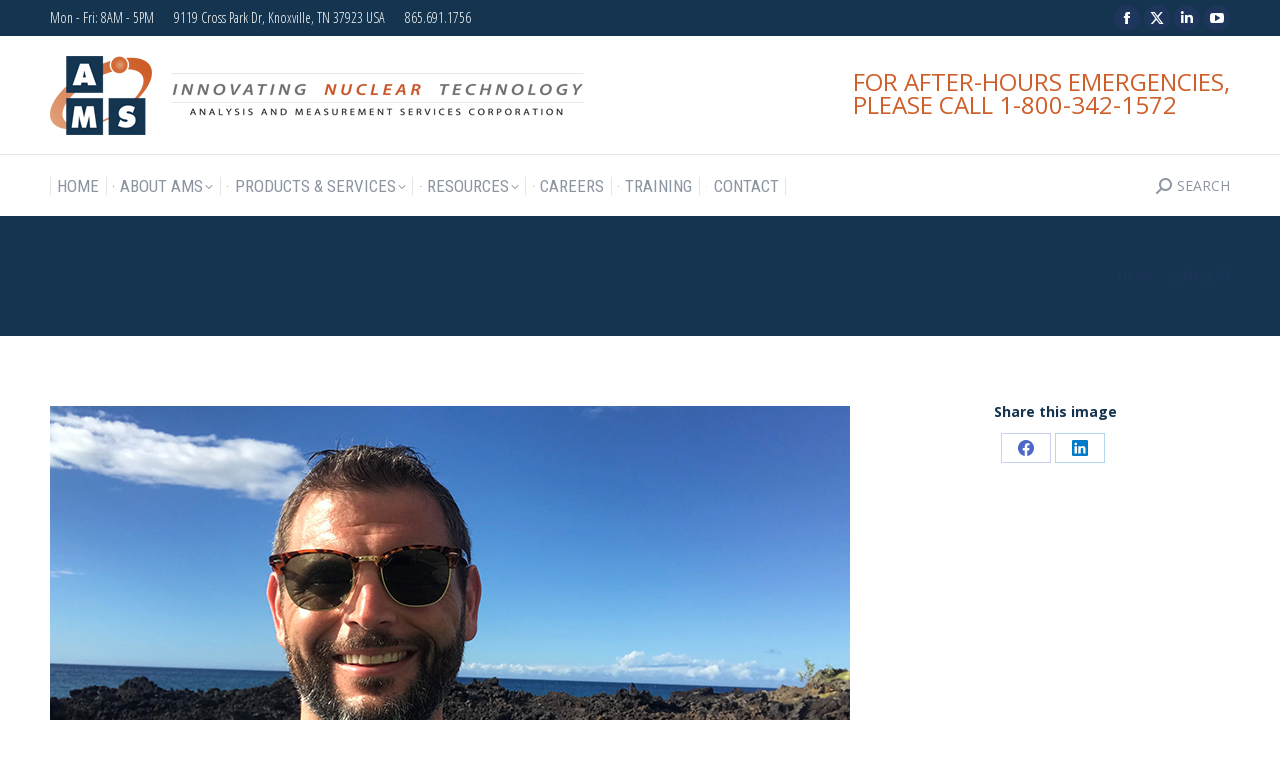

--- FILE ---
content_type: text/html; charset=UTF-8
request_url: https://www.ams-corp.com/ams-to-support-commissioning-of-first-ap1000-reactors-being-completed-in-the-u-s-3/gallery_03-3/
body_size: 20386
content:
<!DOCTYPE html>
<!--[if !(IE 6) | !(IE 7) | !(IE 8)  ]><!-->
<html lang="en-US" class="no-js">
<!--<![endif]-->
<head>
	<meta charset="UTF-8" />
				<meta name="viewport" content="width=device-width, initial-scale=1, maximum-scale=1, user-scalable=0"/>
			<meta name="theme-color" content="#cf5f2a"/>	<link rel="profile" href="https://gmpg.org/xfn/11" />
	<meta name='robots' content='index, follow, max-image-preview:large, max-snippet:-1, max-video-preview:-1' />
<meta name="dlm-version" content="5.1.6">
	<!-- This site is optimized with the Yoast SEO plugin v26.7 - https://yoast.com/wordpress/plugins/seo/ -->
	<title>gallery_03 - AMS Corporation</title>
	<link rel="canonical" href="https://www.ams-corp.com/ams-to-support-commissioning-of-first-ap1000-reactors-being-completed-in-the-u-s-3/gallery_03-3/" />
	<meta property="og:locale" content="en_US" />
	<meta property="og:type" content="article" />
	<meta property="og:title" content="gallery_03 - AMS Corporation" />
	<meta property="og:url" content="https://www.ams-corp.com/ams-to-support-commissioning-of-first-ap1000-reactors-being-completed-in-the-u-s-3/gallery_03-3/" />
	<meta property="og:site_name" content="AMS Corporation" />
	<meta property="article:publisher" content="http://www.facebook.com/amsknoxville/" />
	<meta property="og:image" content="https://www.ams-corp.com/ams-to-support-commissioning-of-first-ap1000-reactors-being-completed-in-the-u-s-3/gallery_03-3" />
	<meta property="og:image:width" content="800" />
	<meta property="og:image:height" content="530" />
	<meta property="og:image:type" content="image/jpeg" />
	<meta name="twitter:card" content="summary_large_image" />
	<meta name="twitter:site" content="@ams_corporation" />
	<script type="application/ld+json" class="yoast-schema-graph">{"@context":"https://schema.org","@graph":[{"@type":"WebPage","@id":"https://www.ams-corp.com/ams-to-support-commissioning-of-first-ap1000-reactors-being-completed-in-the-u-s-3/gallery_03-3/","url":"https://www.ams-corp.com/ams-to-support-commissioning-of-first-ap1000-reactors-being-completed-in-the-u-s-3/gallery_03-3/","name":"gallery_03 - AMS Corporation","isPartOf":{"@id":"https://www.ams-corp.com/#website"},"primaryImageOfPage":{"@id":"https://www.ams-corp.com/ams-to-support-commissioning-of-first-ap1000-reactors-being-completed-in-the-u-s-3/gallery_03-3/#primaryimage"},"image":{"@id":"https://www.ams-corp.com/ams-to-support-commissioning-of-first-ap1000-reactors-being-completed-in-the-u-s-3/gallery_03-3/#primaryimage"},"thumbnailUrl":"https://www.ams-corp.com/wp-content/uploads/2021/05/gallery_03-1.jpg","datePublished":"2021-05-06T15:36:43+00:00","breadcrumb":{"@id":"https://www.ams-corp.com/ams-to-support-commissioning-of-first-ap1000-reactors-being-completed-in-the-u-s-3/gallery_03-3/#breadcrumb"},"inLanguage":"en-US","potentialAction":[{"@type":"ReadAction","target":["https://www.ams-corp.com/ams-to-support-commissioning-of-first-ap1000-reactors-being-completed-in-the-u-s-3/gallery_03-3/"]}]},{"@type":"ImageObject","inLanguage":"en-US","@id":"https://www.ams-corp.com/ams-to-support-commissioning-of-first-ap1000-reactors-being-completed-in-the-u-s-3/gallery_03-3/#primaryimage","url":"https://www.ams-corp.com/wp-content/uploads/2021/05/gallery_03-1.jpg","contentUrl":"https://www.ams-corp.com/wp-content/uploads/2021/05/gallery_03-1.jpg","width":800,"height":530},{"@type":"BreadcrumbList","@id":"https://www.ams-corp.com/ams-to-support-commissioning-of-first-ap1000-reactors-being-completed-in-the-u-s-3/gallery_03-3/#breadcrumb","itemListElement":[{"@type":"ListItem","position":1,"name":"Home","item":"https://www.ams-corp.com/"},{"@type":"ListItem","position":2,"name":"Employee Spotlight: Chad Kiger","item":"https://www.ams-corp.com/ams-to-support-commissioning-of-first-ap1000-reactors-being-completed-in-the-u-s-3/"},{"@type":"ListItem","position":3,"name":"gallery_03"}]},{"@type":"WebSite","@id":"https://www.ams-corp.com/#website","url":"https://www.ams-corp.com/","name":"AMS Corporation","description":"Innovating Nuclear Technology","publisher":{"@id":"https://www.ams-corp.com/#organization"},"potentialAction":[{"@type":"SearchAction","target":{"@type":"EntryPoint","urlTemplate":"https://www.ams-corp.com/?s={search_term_string}"},"query-input":{"@type":"PropertyValueSpecification","valueRequired":true,"valueName":"search_term_string"}}],"inLanguage":"en-US"},{"@type":"Organization","@id":"https://www.ams-corp.com/#organization","name":"Analysis and Measurement Services Corporation","url":"https://www.ams-corp.com/","logo":{"@type":"ImageObject","inLanguage":"en-US","@id":"https://www.ams-corp.com/#/schema/logo/image/","url":"https://www.ams-corp.com/wp-content/uploads/2011/04/Logo-Color.jpg","contentUrl":"https://www.ams-corp.com/wp-content/uploads/2011/04/Logo-Color.jpg","width":300,"height":300,"caption":"Analysis and Measurement Services Corporation"},"image":{"@id":"https://www.ams-corp.com/#/schema/logo/image/"},"sameAs":["http://www.facebook.com/amsknoxville/","https://x.com/ams_corporation"]}]}</script>
	<!-- / Yoast SEO plugin. -->


<link rel='dns-prefetch' href='//a.omappapi.com' />
<link rel='dns-prefetch' href='//www.googletagmanager.com' />
<link rel='dns-prefetch' href='//fonts.googleapis.com' />
<link rel="alternate" type="application/rss+xml" title="AMS Corporation &raquo; Feed" href="https://www.ams-corp.com/feed/" />
<link rel="alternate" type="application/rss+xml" title="AMS Corporation &raquo; Comments Feed" href="https://www.ams-corp.com/comments/feed/" />
<link rel="alternate" title="oEmbed (JSON)" type="application/json+oembed" href="https://www.ams-corp.com/wp-json/oembed/1.0/embed?url=https%3A%2F%2Fwww.ams-corp.com%2Fams-to-support-commissioning-of-first-ap1000-reactors-being-completed-in-the-u-s-3%2Fgallery_03-3%2F" />
<link rel="alternate" title="oEmbed (XML)" type="text/xml+oembed" href="https://www.ams-corp.com/wp-json/oembed/1.0/embed?url=https%3A%2F%2Fwww.ams-corp.com%2Fams-to-support-commissioning-of-first-ap1000-reactors-being-completed-in-the-u-s-3%2Fgallery_03-3%2F&#038;format=xml" />
		<!-- This site uses the Google Analytics by ExactMetrics plugin v8.11.1 - Using Analytics tracking - https://www.exactmetrics.com/ -->
							<script src="//www.googletagmanager.com/gtag/js?id=G-EK17HKHK4Y"  data-cfasync="false" data-wpfc-render="false" async></script>
			<script data-cfasync="false" data-wpfc-render="false">
				var em_version = '8.11.1';
				var em_track_user = true;
				var em_no_track_reason = '';
								var ExactMetricsDefaultLocations = {"page_location":"https:\/\/www.ams-corp.com\/ams-to-support-commissioning-of-first-ap1000-reactors-being-completed-in-the-u-s-3\/gallery_03-3\/"};
								ExactMetricsDefaultLocations.page_location = window.location.href;
								if ( typeof ExactMetricsPrivacyGuardFilter === 'function' ) {
					var ExactMetricsLocations = (typeof ExactMetricsExcludeQuery === 'object') ? ExactMetricsPrivacyGuardFilter( ExactMetricsExcludeQuery ) : ExactMetricsPrivacyGuardFilter( ExactMetricsDefaultLocations );
				} else {
					var ExactMetricsLocations = (typeof ExactMetricsExcludeQuery === 'object') ? ExactMetricsExcludeQuery : ExactMetricsDefaultLocations;
				}

								var disableStrs = [
										'ga-disable-G-EK17HKHK4Y',
									];

				/* Function to detect opted out users */
				function __gtagTrackerIsOptedOut() {
					for (var index = 0; index < disableStrs.length; index++) {
						if (document.cookie.indexOf(disableStrs[index] + '=true') > -1) {
							return true;
						}
					}

					return false;
				}

				/* Disable tracking if the opt-out cookie exists. */
				if (__gtagTrackerIsOptedOut()) {
					for (var index = 0; index < disableStrs.length; index++) {
						window[disableStrs[index]] = true;
					}
				}

				/* Opt-out function */
				function __gtagTrackerOptout() {
					for (var index = 0; index < disableStrs.length; index++) {
						document.cookie = disableStrs[index] + '=true; expires=Thu, 31 Dec 2099 23:59:59 UTC; path=/';
						window[disableStrs[index]] = true;
					}
				}

				if ('undefined' === typeof gaOptout) {
					function gaOptout() {
						__gtagTrackerOptout();
					}
				}
								window.dataLayer = window.dataLayer || [];

				window.ExactMetricsDualTracker = {
					helpers: {},
					trackers: {},
				};
				if (em_track_user) {
					function __gtagDataLayer() {
						dataLayer.push(arguments);
					}

					function __gtagTracker(type, name, parameters) {
						if (!parameters) {
							parameters = {};
						}

						if (parameters.send_to) {
							__gtagDataLayer.apply(null, arguments);
							return;
						}

						if (type === 'event') {
														parameters.send_to = exactmetrics_frontend.v4_id;
							var hookName = name;
							if (typeof parameters['event_category'] !== 'undefined') {
								hookName = parameters['event_category'] + ':' + name;
							}

							if (typeof ExactMetricsDualTracker.trackers[hookName] !== 'undefined') {
								ExactMetricsDualTracker.trackers[hookName](parameters);
							} else {
								__gtagDataLayer('event', name, parameters);
							}
							
						} else {
							__gtagDataLayer.apply(null, arguments);
						}
					}

					__gtagTracker('js', new Date());
					__gtagTracker('set', {
						'developer_id.dNDMyYj': true,
											});
					if ( ExactMetricsLocations.page_location ) {
						__gtagTracker('set', ExactMetricsLocations);
					}
										__gtagTracker('config', 'G-EK17HKHK4Y', {"forceSSL":"true"} );
										window.gtag = __gtagTracker;										(function () {
						/* https://developers.google.com/analytics/devguides/collection/analyticsjs/ */
						/* ga and __gaTracker compatibility shim. */
						var noopfn = function () {
							return null;
						};
						var newtracker = function () {
							return new Tracker();
						};
						var Tracker = function () {
							return null;
						};
						var p = Tracker.prototype;
						p.get = noopfn;
						p.set = noopfn;
						p.send = function () {
							var args = Array.prototype.slice.call(arguments);
							args.unshift('send');
							__gaTracker.apply(null, args);
						};
						var __gaTracker = function () {
							var len = arguments.length;
							if (len === 0) {
								return;
							}
							var f = arguments[len - 1];
							if (typeof f !== 'object' || f === null || typeof f.hitCallback !== 'function') {
								if ('send' === arguments[0]) {
									var hitConverted, hitObject = false, action;
									if ('event' === arguments[1]) {
										if ('undefined' !== typeof arguments[3]) {
											hitObject = {
												'eventAction': arguments[3],
												'eventCategory': arguments[2],
												'eventLabel': arguments[4],
												'value': arguments[5] ? arguments[5] : 1,
											}
										}
									}
									if ('pageview' === arguments[1]) {
										if ('undefined' !== typeof arguments[2]) {
											hitObject = {
												'eventAction': 'page_view',
												'page_path': arguments[2],
											}
										}
									}
									if (typeof arguments[2] === 'object') {
										hitObject = arguments[2];
									}
									if (typeof arguments[5] === 'object') {
										Object.assign(hitObject, arguments[5]);
									}
									if ('undefined' !== typeof arguments[1].hitType) {
										hitObject = arguments[1];
										if ('pageview' === hitObject.hitType) {
											hitObject.eventAction = 'page_view';
										}
									}
									if (hitObject) {
										action = 'timing' === arguments[1].hitType ? 'timing_complete' : hitObject.eventAction;
										hitConverted = mapArgs(hitObject);
										__gtagTracker('event', action, hitConverted);
									}
								}
								return;
							}

							function mapArgs(args) {
								var arg, hit = {};
								var gaMap = {
									'eventCategory': 'event_category',
									'eventAction': 'event_action',
									'eventLabel': 'event_label',
									'eventValue': 'event_value',
									'nonInteraction': 'non_interaction',
									'timingCategory': 'event_category',
									'timingVar': 'name',
									'timingValue': 'value',
									'timingLabel': 'event_label',
									'page': 'page_path',
									'location': 'page_location',
									'title': 'page_title',
									'referrer' : 'page_referrer',
								};
								for (arg in args) {
																		if (!(!args.hasOwnProperty(arg) || !gaMap.hasOwnProperty(arg))) {
										hit[gaMap[arg]] = args[arg];
									} else {
										hit[arg] = args[arg];
									}
								}
								return hit;
							}

							try {
								f.hitCallback();
							} catch (ex) {
							}
						};
						__gaTracker.create = newtracker;
						__gaTracker.getByName = newtracker;
						__gaTracker.getAll = function () {
							return [];
						};
						__gaTracker.remove = noopfn;
						__gaTracker.loaded = true;
						window['__gaTracker'] = __gaTracker;
					})();
									} else {
										console.log("");
					(function () {
						function __gtagTracker() {
							return null;
						}

						window['__gtagTracker'] = __gtagTracker;
						window['gtag'] = __gtagTracker;
					})();
									}
			</script>
							<!-- / Google Analytics by ExactMetrics -->
				<!-- This site uses the Google Analytics by MonsterInsights plugin v9.11.1 - Using Analytics tracking - https://www.monsterinsights.com/ -->
							<script src="//www.googletagmanager.com/gtag/js?id=G-EK17HKHK4Y"  data-cfasync="false" data-wpfc-render="false" async></script>
			<script data-cfasync="false" data-wpfc-render="false">
				var mi_version = '9.11.1';
				var mi_track_user = true;
				var mi_no_track_reason = '';
								var MonsterInsightsDefaultLocations = {"page_location":"https:\/\/www.ams-corp.com\/ams-to-support-commissioning-of-first-ap1000-reactors-being-completed-in-the-u-s-3\/gallery_03-3\/"};
								MonsterInsightsDefaultLocations.page_location = window.location.href;
								if ( typeof MonsterInsightsPrivacyGuardFilter === 'function' ) {
					var MonsterInsightsLocations = (typeof MonsterInsightsExcludeQuery === 'object') ? MonsterInsightsPrivacyGuardFilter( MonsterInsightsExcludeQuery ) : MonsterInsightsPrivacyGuardFilter( MonsterInsightsDefaultLocations );
				} else {
					var MonsterInsightsLocations = (typeof MonsterInsightsExcludeQuery === 'object') ? MonsterInsightsExcludeQuery : MonsterInsightsDefaultLocations;
				}

								var disableStrs = [
										'ga-disable-G-EK17HKHK4Y',
									];

				/* Function to detect opted out users */
				function __gtagTrackerIsOptedOut() {
					for (var index = 0; index < disableStrs.length; index++) {
						if (document.cookie.indexOf(disableStrs[index] + '=true') > -1) {
							return true;
						}
					}

					return false;
				}

				/* Disable tracking if the opt-out cookie exists. */
				if (__gtagTrackerIsOptedOut()) {
					for (var index = 0; index < disableStrs.length; index++) {
						window[disableStrs[index]] = true;
					}
				}

				/* Opt-out function */
				function __gtagTrackerOptout() {
					for (var index = 0; index < disableStrs.length; index++) {
						document.cookie = disableStrs[index] + '=true; expires=Thu, 31 Dec 2099 23:59:59 UTC; path=/';
						window[disableStrs[index]] = true;
					}
				}

				if ('undefined' === typeof gaOptout) {
					function gaOptout() {
						__gtagTrackerOptout();
					}
				}
								window.dataLayer = window.dataLayer || [];

				window.MonsterInsightsDualTracker = {
					helpers: {},
					trackers: {},
				};
				if (mi_track_user) {
					function __gtagDataLayer() {
						dataLayer.push(arguments);
					}

					function __gtagTracker(type, name, parameters) {
						if (!parameters) {
							parameters = {};
						}

						if (parameters.send_to) {
							__gtagDataLayer.apply(null, arguments);
							return;
						}

						if (type === 'event') {
														parameters.send_to = monsterinsights_frontend.v4_id;
							var hookName = name;
							if (typeof parameters['event_category'] !== 'undefined') {
								hookName = parameters['event_category'] + ':' + name;
							}

							if (typeof MonsterInsightsDualTracker.trackers[hookName] !== 'undefined') {
								MonsterInsightsDualTracker.trackers[hookName](parameters);
							} else {
								__gtagDataLayer('event', name, parameters);
							}
							
						} else {
							__gtagDataLayer.apply(null, arguments);
						}
					}

					__gtagTracker('js', new Date());
					__gtagTracker('set', {
						'developer_id.dZGIzZG': true,
											});
					if ( MonsterInsightsLocations.page_location ) {
						__gtagTracker('set', MonsterInsightsLocations);
					}
										__gtagTracker('config', 'G-EK17HKHK4Y', {"forceSSL":"true","link_attribution":"true"} );
										window.gtag = __gtagTracker;										(function () {
						/* https://developers.google.com/analytics/devguides/collection/analyticsjs/ */
						/* ga and __gaTracker compatibility shim. */
						var noopfn = function () {
							return null;
						};
						var newtracker = function () {
							return new Tracker();
						};
						var Tracker = function () {
							return null;
						};
						var p = Tracker.prototype;
						p.get = noopfn;
						p.set = noopfn;
						p.send = function () {
							var args = Array.prototype.slice.call(arguments);
							args.unshift('send');
							__gaTracker.apply(null, args);
						};
						var __gaTracker = function () {
							var len = arguments.length;
							if (len === 0) {
								return;
							}
							var f = arguments[len - 1];
							if (typeof f !== 'object' || f === null || typeof f.hitCallback !== 'function') {
								if ('send' === arguments[0]) {
									var hitConverted, hitObject = false, action;
									if ('event' === arguments[1]) {
										if ('undefined' !== typeof arguments[3]) {
											hitObject = {
												'eventAction': arguments[3],
												'eventCategory': arguments[2],
												'eventLabel': arguments[4],
												'value': arguments[5] ? arguments[5] : 1,
											}
										}
									}
									if ('pageview' === arguments[1]) {
										if ('undefined' !== typeof arguments[2]) {
											hitObject = {
												'eventAction': 'page_view',
												'page_path': arguments[2],
											}
										}
									}
									if (typeof arguments[2] === 'object') {
										hitObject = arguments[2];
									}
									if (typeof arguments[5] === 'object') {
										Object.assign(hitObject, arguments[5]);
									}
									if ('undefined' !== typeof arguments[1].hitType) {
										hitObject = arguments[1];
										if ('pageview' === hitObject.hitType) {
											hitObject.eventAction = 'page_view';
										}
									}
									if (hitObject) {
										action = 'timing' === arguments[1].hitType ? 'timing_complete' : hitObject.eventAction;
										hitConverted = mapArgs(hitObject);
										__gtagTracker('event', action, hitConverted);
									}
								}
								return;
							}

							function mapArgs(args) {
								var arg, hit = {};
								var gaMap = {
									'eventCategory': 'event_category',
									'eventAction': 'event_action',
									'eventLabel': 'event_label',
									'eventValue': 'event_value',
									'nonInteraction': 'non_interaction',
									'timingCategory': 'event_category',
									'timingVar': 'name',
									'timingValue': 'value',
									'timingLabel': 'event_label',
									'page': 'page_path',
									'location': 'page_location',
									'title': 'page_title',
									'referrer' : 'page_referrer',
								};
								for (arg in args) {
																		if (!(!args.hasOwnProperty(arg) || !gaMap.hasOwnProperty(arg))) {
										hit[gaMap[arg]] = args[arg];
									} else {
										hit[arg] = args[arg];
									}
								}
								return hit;
							}

							try {
								f.hitCallback();
							} catch (ex) {
							}
						};
						__gaTracker.create = newtracker;
						__gaTracker.getByName = newtracker;
						__gaTracker.getAll = function () {
							return [];
						};
						__gaTracker.remove = noopfn;
						__gaTracker.loaded = true;
						window['__gaTracker'] = __gaTracker;
					})();
									} else {
										console.log("");
					(function () {
						function __gtagTracker() {
							return null;
						}

						window['__gtagTracker'] = __gtagTracker;
						window['gtag'] = __gtagTracker;
					})();
									}
			</script>
							<!-- / Google Analytics by MonsterInsights -->
		<style id='wp-img-auto-sizes-contain-inline-css'>
img:is([sizes=auto i],[sizes^="auto," i]){contain-intrinsic-size:3000px 1500px}
/*# sourceURL=wp-img-auto-sizes-contain-inline-css */
</style>
<style id='wp-emoji-styles-inline-css'>

	img.wp-smiley, img.emoji {
		display: inline !important;
		border: none !important;
		box-shadow: none !important;
		height: 1em !important;
		width: 1em !important;
		margin: 0 0.07em !important;
		vertical-align: -0.1em !important;
		background: none !important;
		padding: 0 !important;
	}
/*# sourceURL=wp-emoji-styles-inline-css */
</style>
<style id='wp-block-library-inline-css'>
:root{--wp-block-synced-color:#7a00df;--wp-block-synced-color--rgb:122,0,223;--wp-bound-block-color:var(--wp-block-synced-color);--wp-editor-canvas-background:#ddd;--wp-admin-theme-color:#007cba;--wp-admin-theme-color--rgb:0,124,186;--wp-admin-theme-color-darker-10:#006ba1;--wp-admin-theme-color-darker-10--rgb:0,107,160.5;--wp-admin-theme-color-darker-20:#005a87;--wp-admin-theme-color-darker-20--rgb:0,90,135;--wp-admin-border-width-focus:2px}@media (min-resolution:192dpi){:root{--wp-admin-border-width-focus:1.5px}}.wp-element-button{cursor:pointer}:root .has-very-light-gray-background-color{background-color:#eee}:root .has-very-dark-gray-background-color{background-color:#313131}:root .has-very-light-gray-color{color:#eee}:root .has-very-dark-gray-color{color:#313131}:root .has-vivid-green-cyan-to-vivid-cyan-blue-gradient-background{background:linear-gradient(135deg,#00d084,#0693e3)}:root .has-purple-crush-gradient-background{background:linear-gradient(135deg,#34e2e4,#4721fb 50%,#ab1dfe)}:root .has-hazy-dawn-gradient-background{background:linear-gradient(135deg,#faaca8,#dad0ec)}:root .has-subdued-olive-gradient-background{background:linear-gradient(135deg,#fafae1,#67a671)}:root .has-atomic-cream-gradient-background{background:linear-gradient(135deg,#fdd79a,#004a59)}:root .has-nightshade-gradient-background{background:linear-gradient(135deg,#330968,#31cdcf)}:root .has-midnight-gradient-background{background:linear-gradient(135deg,#020381,#2874fc)}:root{--wp--preset--font-size--normal:16px;--wp--preset--font-size--huge:42px}.has-regular-font-size{font-size:1em}.has-larger-font-size{font-size:2.625em}.has-normal-font-size{font-size:var(--wp--preset--font-size--normal)}.has-huge-font-size{font-size:var(--wp--preset--font-size--huge)}.has-text-align-center{text-align:center}.has-text-align-left{text-align:left}.has-text-align-right{text-align:right}.has-fit-text{white-space:nowrap!important}#end-resizable-editor-section{display:none}.aligncenter{clear:both}.items-justified-left{justify-content:flex-start}.items-justified-center{justify-content:center}.items-justified-right{justify-content:flex-end}.items-justified-space-between{justify-content:space-between}.screen-reader-text{border:0;clip-path:inset(50%);height:1px;margin:-1px;overflow:hidden;padding:0;position:absolute;width:1px;word-wrap:normal!important}.screen-reader-text:focus{background-color:#ddd;clip-path:none;color:#444;display:block;font-size:1em;height:auto;left:5px;line-height:normal;padding:15px 23px 14px;text-decoration:none;top:5px;width:auto;z-index:100000}html :where(.has-border-color){border-style:solid}html :where([style*=border-top-color]){border-top-style:solid}html :where([style*=border-right-color]){border-right-style:solid}html :where([style*=border-bottom-color]){border-bottom-style:solid}html :where([style*=border-left-color]){border-left-style:solid}html :where([style*=border-width]){border-style:solid}html :where([style*=border-top-width]){border-top-style:solid}html :where([style*=border-right-width]){border-right-style:solid}html :where([style*=border-bottom-width]){border-bottom-style:solid}html :where([style*=border-left-width]){border-left-style:solid}html :where(img[class*=wp-image-]){height:auto;max-width:100%}:where(figure){margin:0 0 1em}html :where(.is-position-sticky){--wp-admin--admin-bar--position-offset:var(--wp-admin--admin-bar--height,0px)}@media screen and (max-width:600px){html :where(.is-position-sticky){--wp-admin--admin-bar--position-offset:0px}}

/*# sourceURL=wp-block-library-inline-css */
</style><style id='global-styles-inline-css'>
:root{--wp--preset--aspect-ratio--square: 1;--wp--preset--aspect-ratio--4-3: 4/3;--wp--preset--aspect-ratio--3-4: 3/4;--wp--preset--aspect-ratio--3-2: 3/2;--wp--preset--aspect-ratio--2-3: 2/3;--wp--preset--aspect-ratio--16-9: 16/9;--wp--preset--aspect-ratio--9-16: 9/16;--wp--preset--color--black: #000000;--wp--preset--color--cyan-bluish-gray: #abb8c3;--wp--preset--color--white: #FFF;--wp--preset--color--pale-pink: #f78da7;--wp--preset--color--vivid-red: #cf2e2e;--wp--preset--color--luminous-vivid-orange: #ff6900;--wp--preset--color--luminous-vivid-amber: #fcb900;--wp--preset--color--light-green-cyan: #7bdcb5;--wp--preset--color--vivid-green-cyan: #00d084;--wp--preset--color--pale-cyan-blue: #8ed1fc;--wp--preset--color--vivid-cyan-blue: #0693e3;--wp--preset--color--vivid-purple: #9b51e0;--wp--preset--color--accent: #cf5f2a;--wp--preset--color--dark-gray: #111;--wp--preset--color--light-gray: #767676;--wp--preset--gradient--vivid-cyan-blue-to-vivid-purple: linear-gradient(135deg,rgb(6,147,227) 0%,rgb(155,81,224) 100%);--wp--preset--gradient--light-green-cyan-to-vivid-green-cyan: linear-gradient(135deg,rgb(122,220,180) 0%,rgb(0,208,130) 100%);--wp--preset--gradient--luminous-vivid-amber-to-luminous-vivid-orange: linear-gradient(135deg,rgb(252,185,0) 0%,rgb(255,105,0) 100%);--wp--preset--gradient--luminous-vivid-orange-to-vivid-red: linear-gradient(135deg,rgb(255,105,0) 0%,rgb(207,46,46) 100%);--wp--preset--gradient--very-light-gray-to-cyan-bluish-gray: linear-gradient(135deg,rgb(238,238,238) 0%,rgb(169,184,195) 100%);--wp--preset--gradient--cool-to-warm-spectrum: linear-gradient(135deg,rgb(74,234,220) 0%,rgb(151,120,209) 20%,rgb(207,42,186) 40%,rgb(238,44,130) 60%,rgb(251,105,98) 80%,rgb(254,248,76) 100%);--wp--preset--gradient--blush-light-purple: linear-gradient(135deg,rgb(255,206,236) 0%,rgb(152,150,240) 100%);--wp--preset--gradient--blush-bordeaux: linear-gradient(135deg,rgb(254,205,165) 0%,rgb(254,45,45) 50%,rgb(107,0,62) 100%);--wp--preset--gradient--luminous-dusk: linear-gradient(135deg,rgb(255,203,112) 0%,rgb(199,81,192) 50%,rgb(65,88,208) 100%);--wp--preset--gradient--pale-ocean: linear-gradient(135deg,rgb(255,245,203) 0%,rgb(182,227,212) 50%,rgb(51,167,181) 100%);--wp--preset--gradient--electric-grass: linear-gradient(135deg,rgb(202,248,128) 0%,rgb(113,206,126) 100%);--wp--preset--gradient--midnight: linear-gradient(135deg,rgb(2,3,129) 0%,rgb(40,116,252) 100%);--wp--preset--font-size--small: 13px;--wp--preset--font-size--medium: 20px;--wp--preset--font-size--large: 36px;--wp--preset--font-size--x-large: 42px;--wp--preset--spacing--20: 0.44rem;--wp--preset--spacing--30: 0.67rem;--wp--preset--spacing--40: 1rem;--wp--preset--spacing--50: 1.5rem;--wp--preset--spacing--60: 2.25rem;--wp--preset--spacing--70: 3.38rem;--wp--preset--spacing--80: 5.06rem;--wp--preset--shadow--natural: 6px 6px 9px rgba(0, 0, 0, 0.2);--wp--preset--shadow--deep: 12px 12px 50px rgba(0, 0, 0, 0.4);--wp--preset--shadow--sharp: 6px 6px 0px rgba(0, 0, 0, 0.2);--wp--preset--shadow--outlined: 6px 6px 0px -3px rgb(255, 255, 255), 6px 6px rgb(0, 0, 0);--wp--preset--shadow--crisp: 6px 6px 0px rgb(0, 0, 0);}:where(.is-layout-flex){gap: 0.5em;}:where(.is-layout-grid){gap: 0.5em;}body .is-layout-flex{display: flex;}.is-layout-flex{flex-wrap: wrap;align-items: center;}.is-layout-flex > :is(*, div){margin: 0;}body .is-layout-grid{display: grid;}.is-layout-grid > :is(*, div){margin: 0;}:where(.wp-block-columns.is-layout-flex){gap: 2em;}:where(.wp-block-columns.is-layout-grid){gap: 2em;}:where(.wp-block-post-template.is-layout-flex){gap: 1.25em;}:where(.wp-block-post-template.is-layout-grid){gap: 1.25em;}.has-black-color{color: var(--wp--preset--color--black) !important;}.has-cyan-bluish-gray-color{color: var(--wp--preset--color--cyan-bluish-gray) !important;}.has-white-color{color: var(--wp--preset--color--white) !important;}.has-pale-pink-color{color: var(--wp--preset--color--pale-pink) !important;}.has-vivid-red-color{color: var(--wp--preset--color--vivid-red) !important;}.has-luminous-vivid-orange-color{color: var(--wp--preset--color--luminous-vivid-orange) !important;}.has-luminous-vivid-amber-color{color: var(--wp--preset--color--luminous-vivid-amber) !important;}.has-light-green-cyan-color{color: var(--wp--preset--color--light-green-cyan) !important;}.has-vivid-green-cyan-color{color: var(--wp--preset--color--vivid-green-cyan) !important;}.has-pale-cyan-blue-color{color: var(--wp--preset--color--pale-cyan-blue) !important;}.has-vivid-cyan-blue-color{color: var(--wp--preset--color--vivid-cyan-blue) !important;}.has-vivid-purple-color{color: var(--wp--preset--color--vivid-purple) !important;}.has-black-background-color{background-color: var(--wp--preset--color--black) !important;}.has-cyan-bluish-gray-background-color{background-color: var(--wp--preset--color--cyan-bluish-gray) !important;}.has-white-background-color{background-color: var(--wp--preset--color--white) !important;}.has-pale-pink-background-color{background-color: var(--wp--preset--color--pale-pink) !important;}.has-vivid-red-background-color{background-color: var(--wp--preset--color--vivid-red) !important;}.has-luminous-vivid-orange-background-color{background-color: var(--wp--preset--color--luminous-vivid-orange) !important;}.has-luminous-vivid-amber-background-color{background-color: var(--wp--preset--color--luminous-vivid-amber) !important;}.has-light-green-cyan-background-color{background-color: var(--wp--preset--color--light-green-cyan) !important;}.has-vivid-green-cyan-background-color{background-color: var(--wp--preset--color--vivid-green-cyan) !important;}.has-pale-cyan-blue-background-color{background-color: var(--wp--preset--color--pale-cyan-blue) !important;}.has-vivid-cyan-blue-background-color{background-color: var(--wp--preset--color--vivid-cyan-blue) !important;}.has-vivid-purple-background-color{background-color: var(--wp--preset--color--vivid-purple) !important;}.has-black-border-color{border-color: var(--wp--preset--color--black) !important;}.has-cyan-bluish-gray-border-color{border-color: var(--wp--preset--color--cyan-bluish-gray) !important;}.has-white-border-color{border-color: var(--wp--preset--color--white) !important;}.has-pale-pink-border-color{border-color: var(--wp--preset--color--pale-pink) !important;}.has-vivid-red-border-color{border-color: var(--wp--preset--color--vivid-red) !important;}.has-luminous-vivid-orange-border-color{border-color: var(--wp--preset--color--luminous-vivid-orange) !important;}.has-luminous-vivid-amber-border-color{border-color: var(--wp--preset--color--luminous-vivid-amber) !important;}.has-light-green-cyan-border-color{border-color: var(--wp--preset--color--light-green-cyan) !important;}.has-vivid-green-cyan-border-color{border-color: var(--wp--preset--color--vivid-green-cyan) !important;}.has-pale-cyan-blue-border-color{border-color: var(--wp--preset--color--pale-cyan-blue) !important;}.has-vivid-cyan-blue-border-color{border-color: var(--wp--preset--color--vivid-cyan-blue) !important;}.has-vivid-purple-border-color{border-color: var(--wp--preset--color--vivid-purple) !important;}.has-vivid-cyan-blue-to-vivid-purple-gradient-background{background: var(--wp--preset--gradient--vivid-cyan-blue-to-vivid-purple) !important;}.has-light-green-cyan-to-vivid-green-cyan-gradient-background{background: var(--wp--preset--gradient--light-green-cyan-to-vivid-green-cyan) !important;}.has-luminous-vivid-amber-to-luminous-vivid-orange-gradient-background{background: var(--wp--preset--gradient--luminous-vivid-amber-to-luminous-vivid-orange) !important;}.has-luminous-vivid-orange-to-vivid-red-gradient-background{background: var(--wp--preset--gradient--luminous-vivid-orange-to-vivid-red) !important;}.has-very-light-gray-to-cyan-bluish-gray-gradient-background{background: var(--wp--preset--gradient--very-light-gray-to-cyan-bluish-gray) !important;}.has-cool-to-warm-spectrum-gradient-background{background: var(--wp--preset--gradient--cool-to-warm-spectrum) !important;}.has-blush-light-purple-gradient-background{background: var(--wp--preset--gradient--blush-light-purple) !important;}.has-blush-bordeaux-gradient-background{background: var(--wp--preset--gradient--blush-bordeaux) !important;}.has-luminous-dusk-gradient-background{background: var(--wp--preset--gradient--luminous-dusk) !important;}.has-pale-ocean-gradient-background{background: var(--wp--preset--gradient--pale-ocean) !important;}.has-electric-grass-gradient-background{background: var(--wp--preset--gradient--electric-grass) !important;}.has-midnight-gradient-background{background: var(--wp--preset--gradient--midnight) !important;}.has-small-font-size{font-size: var(--wp--preset--font-size--small) !important;}.has-medium-font-size{font-size: var(--wp--preset--font-size--medium) !important;}.has-large-font-size{font-size: var(--wp--preset--font-size--large) !important;}.has-x-large-font-size{font-size: var(--wp--preset--font-size--x-large) !important;}
/*# sourceURL=global-styles-inline-css */
</style>

<style id='classic-theme-styles-inline-css'>
/*! This file is auto-generated */
.wp-block-button__link{color:#fff;background-color:#32373c;border-radius:9999px;box-shadow:none;text-decoration:none;padding:calc(.667em + 2px) calc(1.333em + 2px);font-size:1.125em}.wp-block-file__button{background:#32373c;color:#fff;text-decoration:none}
/*# sourceURL=/wp-includes/css/classic-themes.min.css */
</style>
<link rel='stylesheet' id='cpsh-shortcodes-css' href='https://www.ams-corp.com/wp-content/plugins/column-shortcodes//assets/css/shortcodes.css?ver=1.0.1' media='all' />
<link rel='stylesheet' id='contact-form-7-css' href='https://www.ams-corp.com/wp-content/plugins/contact-form-7/includes/css/styles.css?ver=6.1.4' media='all' />
<link rel='stylesheet' id='fontawesome-css' href='https://www.ams-corp.com/wp-content/plugins/cpo-companion/assets/css/fontawesome.css?ver=6.9' media='all' />
<link rel='stylesheet' id='cpo-companion-style-css' href='https://www.ams-corp.com/wp-content/plugins/cpo-companion/assets/css/style.css?ver=6.9' media='all' />
<link rel='stylesheet' id='the7-font-css' href='https://www.ams-corp.com/wp-content/themes/dt-the7/fonts/icomoon-the7-font/icomoon-the7-font.min.css?ver=14.0.1.1' media='all' />
<link rel='stylesheet' id='the7-awesome-fonts-css' href='https://www.ams-corp.com/wp-content/themes/dt-the7/fonts/FontAwesome/css/all.min.css?ver=14.0.1.1' media='all' />
<link rel='stylesheet' id='the7-Defaults-css' href='https://www.ams-corp.com/wp-content/uploads/smile_fonts/Defaults/Defaults.css?ver=6.9' media='all' />
<link rel='stylesheet' id='the7-icomoon-css' href='https://www.ams-corp.com/wp-content/uploads/smile_fonts/icomoon/icomoon.css?ver=6.9' media='all' />
<link rel='stylesheet' id='dt-web-fonts-css' href='https://fonts.googleapis.com/css?family=Open+Sans:400,600,700%7COpen+Sans+Condensed:300,400,500,600,700,900%7CRoboto+Condensed:400,600,700%7CRoboto:400,400italic,600,700' media='all' />
<link rel='stylesheet' id='dt-main-css' href='https://www.ams-corp.com/wp-content/themes/dt-the7/css/main.min.css?ver=14.0.1.1' media='all' />
<style id='dt-main-inline-css'>
body #load {
  display: block;
  height: 100%;
  overflow: hidden;
  position: fixed;
  width: 100%;
  z-index: 9901;
  opacity: 1;
  visibility: visible;
  transition: all .35s ease-out;
}
.load-wrap {
  width: 100%;
  height: 100%;
  background-position: center center;
  background-repeat: no-repeat;
  text-align: center;
  display: -ms-flexbox;
  display: -ms-flex;
  display: flex;
  -ms-align-items: center;
  -ms-flex-align: center;
  align-items: center;
  -ms-flex-flow: column wrap;
  flex-flow: column wrap;
  -ms-flex-pack: center;
  -ms-justify-content: center;
  justify-content: center;
}
.load-wrap > svg {
  position: absolute;
  top: 50%;
  left: 50%;
  transform: translate(-50%,-50%);
}
#load {
  background: var(--the7-elementor-beautiful-loading-bg,#ffffff);
  --the7-beautiful-spinner-color2: var(--the7-beautiful-spinner-color,#cf5f2a);
}

/*# sourceURL=dt-main-inline-css */
</style>
<link rel='stylesheet' id='the7-custom-scrollbar-css' href='https://www.ams-corp.com/wp-content/themes/dt-the7/lib/custom-scrollbar/custom-scrollbar.min.css?ver=14.0.1.1' media='all' />
<link rel='stylesheet' id='the7-wpbakery-css' href='https://www.ams-corp.com/wp-content/themes/dt-the7/css/wpbakery.min.css?ver=14.0.1.1' media='all' />
<link rel='stylesheet' id='the7-core-css' href='https://www.ams-corp.com/wp-content/plugins/dt-the7-core/assets/css/post-type.min.css?ver=2.7.12' media='all' />
<link rel='stylesheet' id='the7-css-vars-css' href='https://www.ams-corp.com/wp-content/uploads/the7-css/css-vars.css?ver=398a3f0fdee2' media='all' />
<link rel='stylesheet' id='dt-custom-css' href='https://www.ams-corp.com/wp-content/uploads/the7-css/custom.css?ver=398a3f0fdee2' media='all' />
<link rel='stylesheet' id='dt-media-css' href='https://www.ams-corp.com/wp-content/uploads/the7-css/media.css?ver=398a3f0fdee2' media='all' />
<link rel='stylesheet' id='the7-mega-menu-css' href='https://www.ams-corp.com/wp-content/uploads/the7-css/mega-menu.css?ver=398a3f0fdee2' media='all' />
<link rel='stylesheet' id='the7-elements-albums-portfolio-css' href='https://www.ams-corp.com/wp-content/uploads/the7-css/the7-elements-albums-portfolio.css?ver=398a3f0fdee2' media='all' />
<link rel='stylesheet' id='the7-elements-css' href='https://www.ams-corp.com/wp-content/uploads/the7-css/post-type-dynamic.css?ver=398a3f0fdee2' media='all' />
<link rel='stylesheet' id='abcfsl-staff-list-css' href='https://www.ams-corp.com/wp-content/plugins/abcfolio-staff-list-pro/css/staff-list.css?ver=4.0.0' media='all' />
<link rel='stylesheet' id='style-css' href='https://www.ams-corp.com/wp-content/themes/dt-the7/style.css?ver=14.0.1.1' media='all' />
<link rel='stylesheet' id='__EPYT__style-css' href='https://www.ams-corp.com/wp-content/plugins/youtube-embed-plus-pro/styles/ytprefs.min.css?ver=14.2.4' media='all' />
<style id='__EPYT__style-inline-css'>

                .epyt-gallery-thumb {
                        width: 33.333%;
                }
                
/*# sourceURL=__EPYT__style-inline-css */
</style>
<link rel='stylesheet' id='__disptype__-css' href='https://www.ams-corp.com/wp-content/plugins/youtube-embed-plus-pro/scripts/lity.min.css?ver=14.2.4' media='all' />
<script src="https://www.ams-corp.com/wp-includes/js/jquery/jquery.min.js?ver=3.7.1" id="jquery-core-js"></script>
<script src="https://www.ams-corp.com/wp-includes/js/jquery/jquery-migrate.min.js?ver=3.4.1" id="jquery-migrate-js"></script>
<script src="https://www.ams-corp.com/wp-content/plugins/google-analytics-dashboard-for-wp/assets/js/frontend-gtag.js?ver=8.11.1" id="exactmetrics-frontend-script-js" async data-wp-strategy="async"></script>
<script data-cfasync="false" data-wpfc-render="false" id='exactmetrics-frontend-script-js-extra'>var exactmetrics_frontend = {"js_events_tracking":"true","download_extensions":"zip,mp3,mpeg,pdf,docx,pptx,xlsx,rar","inbound_paths":"[{\"path\":\"\\\/go\\\/\",\"label\":\"affiliate\"},{\"path\":\"\\\/recommend\\\/\",\"label\":\"affiliate\"}]","home_url":"https:\/\/www.ams-corp.com","hash_tracking":"false","v4_id":"G-EK17HKHK4Y"};</script>
<script src="https://www.ams-corp.com/wp-content/plugins/google-analytics-for-wordpress/assets/js/frontend-gtag.js?ver=9.11.1" id="monsterinsights-frontend-script-js" async data-wp-strategy="async"></script>
<script data-cfasync="false" data-wpfc-render="false" id='monsterinsights-frontend-script-js-extra'>var monsterinsights_frontend = {"js_events_tracking":"true","download_extensions":"doc,pdf,ppt,zip,xls,docx,pptx,xlsx","inbound_paths":"[{\"path\":\"\\\/go\\\/\",\"label\":\"affiliate\"},{\"path\":\"\\\/recommend\\\/\",\"label\":\"affiliate\"}]","home_url":"https:\/\/www.ams-corp.com","hash_tracking":"false","v4_id":"G-EK17HKHK4Y"};</script>
<script id="dt-above-fold-js-extra">
var dtLocal = {"themeUrl":"https://www.ams-corp.com/wp-content/themes/dt-the7","passText":"To view this protected post, enter the password below:","moreButtonText":{"loading":"Loading...","loadMore":"Load more"},"postID":"5794","ajaxurl":"https://www.ams-corp.com/wp-admin/admin-ajax.php","REST":{"baseUrl":"https://www.ams-corp.com/wp-json/the7/v1","endpoints":{"sendMail":"/send-mail"}},"contactMessages":{"required":"One or more fields have an error. Please check and try again.","terms":"Please accept the privacy policy.","fillTheCaptchaError":"Please, fill the captcha."},"captchaSiteKey":"","ajaxNonce":"8691b467b5","pageData":"","themeSettings":{"smoothScroll":"off","lazyLoading":false,"desktopHeader":{"height":180},"ToggleCaptionEnabled":"disabled","ToggleCaption":"Navigation","floatingHeader":{"showAfter":240,"showMenu":true,"height":60,"logo":{"showLogo":false,"html":"\u003Cimg class=\" preload-me\" src=\"https://www.ams-corp.com/wp-content/uploads/2020/04/footer-logo.png\" srcset=\"https://www.ams-corp.com/wp-content/uploads/2020/04/footer-logo.png 103w, https://www.ams-corp.com/wp-content/uploads/2020/04/footer-logo.png 103w\" width=\"103\" height=\"79\"   sizes=\"103px\" alt=\"AMS Corporation\" /\u003E","url":"https://www.ams-corp.com/"}},"topLine":{"floatingTopLine":{"logo":{"showLogo":false,"html":""}}},"mobileHeader":{"firstSwitchPoint":992,"secondSwitchPoint":600,"firstSwitchPointHeight":80,"secondSwitchPointHeight":60,"mobileToggleCaptionEnabled":"disabled","mobileToggleCaption":"Menu"},"stickyMobileHeaderFirstSwitch":{"logo":{"html":"\u003Cimg class=\" preload-me\" src=\"https://www.ams-corp.com/wp-content/uploads/2020/04/AMS-Logo-Header.png\" srcset=\"https://www.ams-corp.com/wp-content/uploads/2020/04/AMS-Logo-Header.png 534w, https://www.ams-corp.com/wp-content/uploads/2020/04/footer-logo.png 103w\" width=\"534\" height=\"79\"   sizes=\"534px\" alt=\"AMS Corporation\" /\u003E"}},"stickyMobileHeaderSecondSwitch":{"logo":{"html":"\u003Cimg class=\" preload-me\" src=\"https://www.ams-corp.com/wp-content/uploads/2020/04/footer-logo.png\" srcset=\"https://www.ams-corp.com/wp-content/uploads/2020/04/footer-logo.png 103w, https://www.ams-corp.com/wp-content/uploads/2020/04/footer-logo.png 103w\" width=\"103\" height=\"79\"   sizes=\"103px\" alt=\"AMS Corporation\" /\u003E"}},"sidebar":{"switchPoint":990},"boxedWidth":"1340px"},"VCMobileScreenWidth":"778"};
var dtShare = {"shareButtonText":{"facebook":"Share on Facebook","twitter":"Share on X","pinterest":"Pin it","linkedin":"Share on Linkedin","whatsapp":"Share on Whatsapp"},"overlayOpacity":"85"};
//# sourceURL=dt-above-fold-js-extra
</script>
<script src="https://www.ams-corp.com/wp-content/themes/dt-the7/js/above-the-fold.min.js?ver=14.0.1.1" id="dt-above-fold-js"></script>

<!-- Google tag (gtag.js) snippet added by Site Kit -->
<!-- Google Analytics snippet added by Site Kit -->
<script src="https://www.googletagmanager.com/gtag/js?id=GT-NS4P2SD" id="google_gtagjs-js" async></script>
<script id="google_gtagjs-js-after">
window.dataLayer = window.dataLayer || [];function gtag(){dataLayer.push(arguments);}
gtag("set","linker",{"domains":["www.ams-corp.com"]});
gtag("js", new Date());
gtag("set", "developer_id.dZTNiMT", true);
gtag("config", "GT-NS4P2SD");
//# sourceURL=google_gtagjs-js-after
</script>
<script src="https://www.ams-corp.com/wp-content/plugins/youtube-embed-plus-pro/scripts/lity.min.js?ver=14.2.4" id="__dispload__-js"></script>
<script id="__ytprefs__-js-extra">
var _EPYT_ = {"ajaxurl":"https://www.ams-corp.com/wp-admin/admin-ajax.php","security":"8fc812606a","gallery_scrolloffset":"20","eppathtoscripts":"https://www.ams-corp.com/wp-content/plugins/youtube-embed-plus-pro/scripts/","eppath":"https://www.ams-corp.com/wp-content/plugins/youtube-embed-plus-pro/","epresponsiveselector":"[\"iframe.__youtube_prefs__\"]","epdovol":"1","version":"14.2.4","evselector":"iframe.__youtube_prefs__[src], iframe[src*=\"youtube.com/embed/\"], iframe[src*=\"youtube-nocookie.com/embed/\"]","ajax_compat":"","maxres_facade":"eager","ytapi_load":"light","pause_others":"","stopMobileBuffer":"1","facade_mode":"","not_live_on_channel":"","not_live_showtime":"180"};
//# sourceURL=__ytprefs__-js-extra
</script>
<script src="https://www.ams-corp.com/wp-content/plugins/youtube-embed-plus-pro/scripts/ytprefs.min.js?ver=14.2.4" id="__ytprefs__-js"></script>
<script></script><link rel="https://api.w.org/" href="https://www.ams-corp.com/wp-json/" /><link rel="alternate" title="JSON" type="application/json" href="https://www.ams-corp.com/wp-json/wp/v2/media/5794" /><link rel="EditURI" type="application/rsd+xml" title="RSD" href="https://www.ams-corp.com/xmlrpc.php?rsd" />
<link rel='shortlink' href='https://www.ams-corp.com/?p=5794' />
<meta name="generator" content="Site Kit by Google 1.168.0" /><!-- Linkedin Insight Base Code --!><script type='text/javascript'>_linkedin_partner_id = '4194018';window._linkedin_data_partner_ids = window._linkedin_data_partner_ids || [];window._linkedin_data_partner_ids.push(_linkedin_partner_id);</script><script type='text/javascript'>(function(){var s = document.getElementsByTagName('script')[0];var b = document.createElement('script');b.type = 'text/javascript';b.async = true;b.src = 'https://snap.licdn.com/li.lms-analytics/insight.min.js';s.parentNode.insertBefore(b, s);})();</script><noscript><img height='1' width='1' style='display:none;' alt='' src='https://dc.ads.linkedin.com/collect/?pid=4194018&fmt=gif' /></noscript><!-- End Linkedin Insight Base Code --!>
<style>.recentcomments a{display:inline !important;padding:0 !important;margin:0 !important;}</style><meta name="generator" content="Powered by WPBakery Page Builder - drag and drop page builder for WordPress."/>
<meta name="generator" content="Powered by Slider Revolution 6.7.38 - responsive, Mobile-Friendly Slider Plugin for WordPress with comfortable drag and drop interface." />
<script type="text/javascript" id="the7-loader-script">
document.addEventListener("DOMContentLoaded", function(event) {
	var load = document.getElementById("load");
	if(!load.classList.contains('loader-removed')){
		var removeLoading = setTimeout(function() {
			load.className += " loader-removed";
		}, 300);
	}
});
</script>
		<link rel="icon" href="https://www.ams-corp.com/wp-content/uploads/2021/06/favicon-16x16-1.png" type="image/png" sizes="16x16"/><link rel="icon" href="https://www.ams-corp.com/wp-content/uploads/2021/06/favicon-32x32-1.png" type="image/png" sizes="32x32"/><script>function setREVStartSize(e){
			//window.requestAnimationFrame(function() {
				window.RSIW = window.RSIW===undefined ? window.innerWidth : window.RSIW;
				window.RSIH = window.RSIH===undefined ? window.innerHeight : window.RSIH;
				try {
					var pw = document.getElementById(e.c).parentNode.offsetWidth,
						newh;
					pw = pw===0 || isNaN(pw) || (e.l=="fullwidth" || e.layout=="fullwidth") ? window.RSIW : pw;
					e.tabw = e.tabw===undefined ? 0 : parseInt(e.tabw);
					e.thumbw = e.thumbw===undefined ? 0 : parseInt(e.thumbw);
					e.tabh = e.tabh===undefined ? 0 : parseInt(e.tabh);
					e.thumbh = e.thumbh===undefined ? 0 : parseInt(e.thumbh);
					e.tabhide = e.tabhide===undefined ? 0 : parseInt(e.tabhide);
					e.thumbhide = e.thumbhide===undefined ? 0 : parseInt(e.thumbhide);
					e.mh = e.mh===undefined || e.mh=="" || e.mh==="auto" ? 0 : parseInt(e.mh,0);
					if(e.layout==="fullscreen" || e.l==="fullscreen")
						newh = Math.max(e.mh,window.RSIH);
					else{
						e.gw = Array.isArray(e.gw) ? e.gw : [e.gw];
						for (var i in e.rl) if (e.gw[i]===undefined || e.gw[i]===0) e.gw[i] = e.gw[i-1];
						e.gh = e.el===undefined || e.el==="" || (Array.isArray(e.el) && e.el.length==0)? e.gh : e.el;
						e.gh = Array.isArray(e.gh) ? e.gh : [e.gh];
						for (var i in e.rl) if (e.gh[i]===undefined || e.gh[i]===0) e.gh[i] = e.gh[i-1];
											
						var nl = new Array(e.rl.length),
							ix = 0,
							sl;
						e.tabw = e.tabhide>=pw ? 0 : e.tabw;
						e.thumbw = e.thumbhide>=pw ? 0 : e.thumbw;
						e.tabh = e.tabhide>=pw ? 0 : e.tabh;
						e.thumbh = e.thumbhide>=pw ? 0 : e.thumbh;
						for (var i in e.rl) nl[i] = e.rl[i]<window.RSIW ? 0 : e.rl[i];
						sl = nl[0];
						for (var i in nl) if (sl>nl[i] && nl[i]>0) { sl = nl[i]; ix=i;}
						var m = pw>(e.gw[ix]+e.tabw+e.thumbw) ? 1 : (pw-(e.tabw+e.thumbw)) / (e.gw[ix]);
						newh =  (e.gh[ix] * m) + (e.tabh + e.thumbh);
					}
					var el = document.getElementById(e.c);
					if (el!==null && el) el.style.height = newh+"px";
					el = document.getElementById(e.c+"_wrapper");
					if (el!==null && el) {
						el.style.height = newh+"px";
						el.style.display = "block";
					}
				} catch(e){
					console.log("Failure at Presize of Slider:" + e)
				}
			//});
		  };</script>
<noscript><style> .wpb_animate_when_almost_visible { opacity: 1; }</style></noscript><link rel='stylesheet' id='rs-plugin-settings-css' href='//www.ams-corp.com/wp-content/plugins/revslider/sr6/assets/css/rs6.css?ver=6.7.38' media='all' />
<style id='rs-plugin-settings-inline-css'>
#rs-demo-id {}
/*# sourceURL=rs-plugin-settings-inline-css */
</style>
</head>
<body id="the7-body" class="attachment wp-singular attachment-template-default single single-attachment postid-5794 attachmentid-5794 attachment-jpeg wp-embed-responsive wp-theme-dt-the7 the7-core-ver-2.7.12 no-comments dt-responsive-on right-mobile-menu-close-icon ouside-menu-close-icon mobile-hamburger-close-bg-enable mobile-hamburger-close-bg-hover-enable  fade-medium-mobile-menu-close-icon fade-medium-menu-close-icon srcset-enabled btn-flat custom-btn-color custom-btn-hover-color phantom-fade phantom-shadow-decoration phantom-logo-off sticky-mobile-header top-header first-switch-logo-left first-switch-menu-right second-switch-logo-left second-switch-menu-right right-mobile-menu layzr-loading-on no-avatars popup-message-style the7-ver-14.0.1.1 dt-fa-compatibility wpb-js-composer js-comp-ver-8.7.2 vc_responsive modula-best-grid-gallery">
<!-- The7 14.0.1.1 -->
<div id="load" class="ring-loader">
	<div class="load-wrap">
<style type="text/css">
    .the7-spinner {
        width: 72px;
        height: 72px;
        position: relative;
    }
    .the7-spinner > div {
        border-radius: 50%;
        width: 9px;
        left: 0;
        box-sizing: border-box;
        display: block;
        position: absolute;
        border: 9px solid #fff;
        width: 72px;
        height: 72px;
    }
    .the7-spinner-ring-bg{
        opacity: 0.25;
    }
    div.the7-spinner-ring {
        animation: spinner-animation 0.8s cubic-bezier(1, 1, 1, 1) infinite;
        border-color:var(--the7-beautiful-spinner-color2) transparent transparent transparent;
    }

    @keyframes spinner-animation{
        from{
            transform: rotate(0deg);
        }
        to {
            transform: rotate(360deg);
        }
    }
</style>

<div class="the7-spinner">
    <div class="the7-spinner-ring-bg"></div>
    <div class="the7-spinner-ring"></div>
</div></div>
</div>
<div id="page" >
	<a class="skip-link screen-reader-text" href="#content">Skip to content</a>

<div class="masthead classic-header left full-width-line widgets full-width dividers surround shadow-mobile-header-decoration small-mobile-menu-icon mobile-menu-icon-bg-on mobile-menu-icon-hover-bg-on dt-parent-menu-clickable show-sub-menu-on-hover show-mobile-logo" >

	<div class="top-bar top-bar-line-hide">
	<div class="top-bar-bg" ></div>
	<div class="left-widgets mini-widgets"><span class="mini-contacts clock show-on-desktop in-top-bar-left in-menu-second-switch">Mon - Fri: 8AM - 5PM</span><span class="mini-contacts address show-on-desktop in-top-bar-left in-menu-second-switch">9119 Cross Park Dr, Knoxville, TN  37923 USA</span><span class="mini-contacts phone show-on-desktop hide-on-first-switch in-top-bar">865.691.1756</span><div class="text-area hide-on-desktop near-logo-first-switch near-logo-second-switch"><p>After hours emergencies:  1-800-342-1572</p>
</div></div><div class="right-widgets mini-widgets"><div class="soc-ico show-on-desktop in-top-bar-right in-top-bar custom-bg disabled-border border-off hover-accent-bg hover-disabled-border  hover-border-off"><a title="Facebook page opens in new window" href="https://www.facebook.com/amsknoxville" target="_blank" class="facebook"><span class="soc-font-icon"></span><span class="screen-reader-text">Facebook page opens in new window</span></a><a title="X page opens in new window" href="https://www.twitter.com/ams_corporation" target="_blank" class="twitter"><span class="soc-font-icon"></span><span class="screen-reader-text">X page opens in new window</span></a><a title="Linkedin page opens in new window" href="http://www.linkedin.com/company/ams-corporation" target="_blank" class="linkedin"><span class="soc-font-icon"></span><span class="screen-reader-text">Linkedin page opens in new window</span></a><a title="YouTube page opens in new window" href="https://www.youtube.com/user/theAMScorporation" target="_blank" class="you-tube"><span class="soc-font-icon"></span><span class="screen-reader-text">YouTube page opens in new window</span></a></div></div></div>

	<header class="header-bar" role="banner">

		<div class="branding">
	<div id="site-title" class="assistive-text">AMS Corporation</div>
	<div id="site-description" class="assistive-text">Innovating Nuclear Technology</div>
	<a class="" href="https://www.ams-corp.com/"><img class=" preload-me" src="https://www.ams-corp.com/wp-content/uploads/2020/04/AMS-Logo-Header.png" srcset="https://www.ams-corp.com/wp-content/uploads/2020/04/AMS-Logo-Header.png 534w, https://www.ams-corp.com/wp-content/uploads/2020/04/footer-logo.png 103w" width="534" height="79"   sizes="534px" alt="AMS Corporation" /><img class="mobile-logo preload-me" src="https://www.ams-corp.com/wp-content/uploads/2020/04/footer-logo.png" srcset="https://www.ams-corp.com/wp-content/uploads/2020/04/footer-logo.png 103w, https://www.ams-corp.com/wp-content/uploads/2020/04/footer-logo.png 103w" width="103" height="79"   sizes="103px" alt="AMS Corporation" /></a><div class="mini-widgets"></div><div class="mini-widgets"><div class="text-area show-on-desktop in-menu-first-switch hide-on-second-switch"><p><span style="font-size: 24px; line-height: 20px; color: #cf5f2a;">FOR AFTER-HOURS EMERGENCIES, <br />PLEASE CALL 1-800-342-1572</span></p>
</div></div></div>

		<nav class="navigation">

			<ul id="primary-menu" class="main-nav underline-decoration upwards-line level-arrows-on"><li class="menu-item menu-item-type-post_type menu-item-object-page menu-item-home menu-item-7640 first depth-0"><a href='https://www.ams-corp.com/' data-level='1'><span class="menu-item-text"><span class="menu-text">Home</span></span></a></li> <li class="menu-item menu-item-type-custom menu-item-object-custom menu-item-has-children menu-item-5611 has-children depth-0 dt-mega-menu mega-full-width mega-column-4"><a class=' mega-menu-img mega-menu-img-left' data-level='1' aria-haspopup='true' aria-expanded='false'><i class="fa-fw fas fa-address-card" style="margin: 0px 6px 0px 0px;" ></i><span class="menu-item-text"><span class="menu-text">About AMS</span></span></a><div class="dt-mega-menu-wrap"><ul class="sub-nav level-arrows-on" role="group"><li class="menu-item menu-item-type-post_type menu-item-object-page menu-item-5575 first depth-1 no-link dt-mega-parent wf-1-4 with-subtitle"><a href='https://www.ams-corp.com/who-we-are/' class=' mega-menu-img mega-menu-img-top' data-level='2'><img class="preload-me lazy-load aspect" src="data:image/svg+xml,%3Csvg%20xmlns%3D&#39;http%3A%2F%2Fwww.w3.org%2F2000%2Fsvg&#39;%20viewBox%3D&#39;0%200%20200%20100&#39;%2F%3E" data-src="https://www.ams-corp.com/wp-content/uploads/2020/04/menu_whoweare-200x100.jpg" data-srcset="https://www.ams-corp.com/wp-content/uploads/2020/04/menu_whoweare-200x100.jpg 200w, https://www.ams-corp.com/wp-content/uploads/2020/04/menu_whoweare-400x200.jpg 400w" loading="eager" sizes="(max-width: 200px) 100vw, 200px" alt="Menu icon" width="200" height="100"  style="--ratio: 200 / 100;border-radius: 0px;margin: 0px 0px 20px 0px;" /><span class="menu-item-text"><span class="menu-text">Who We Are</span><span class="subtitle-text">We are a nuclear engineering consulting firm specializing in testing the instrumentation and control systems of nuclear facilities.</span></span></a></li> <li class="menu-item menu-item-type-post_type menu-item-object-page menu-item-5701 depth-1 no-link dt-mega-parent wf-1-4 with-subtitle"><a href='https://www.ams-corp.com/management/' class=' mega-menu-img mega-menu-img-top' data-level='2'><img class="preload-me lazy-load aspect" src="data:image/svg+xml,%3Csvg%20xmlns%3D&#39;http%3A%2F%2Fwww.w3.org%2F2000%2Fsvg&#39;%20viewBox%3D&#39;0%200%20200%20100&#39;%2F%3E" data-src="https://www.ams-corp.com/wp-content/uploads/2020/04/menu_management-200x100.jpg" data-srcset="https://www.ams-corp.com/wp-content/uploads/2020/04/menu_management-200x100.jpg 200w, https://www.ams-corp.com/wp-content/uploads/2020/04/menu_management-400x200.jpg 400w" loading="eager" sizes="(max-width: 200px) 100vw, 200px" alt="Menu icon" width="200" height="100"  style="--ratio: 200 / 100;border-radius: 0px;margin: 0px 0px 20px 0px;" /><span class="menu-item-text"><span class="menu-text">Management</span><span class="subtitle-text">Our management team has more than 75 years of combined experience testing I&#038;C systems in essentially all the U.S. nuclear power plants and many in Europe and Asia.</span></span></a></li> <li class="menu-item menu-item-type-post_type menu-item-object-page menu-item-5639 depth-1 no-link dt-mega-parent wf-1-4 with-subtitle"><a href='https://www.ams-corp.com/facilities/' class=' mega-menu-img mega-menu-img-top' data-level='2'><img class="preload-me lazy-load aspect" src="data:image/svg+xml,%3Csvg%20xmlns%3D&#39;http%3A%2F%2Fwww.w3.org%2F2000%2Fsvg&#39;%20viewBox%3D&#39;0%200%20200%20100&#39;%2F%3E" data-src="https://www.ams-corp.com/wp-content/uploads/2020/04/menu_facilities-200x100.jpg" data-srcset="https://www.ams-corp.com/wp-content/uploads/2020/04/menu_facilities-200x100.jpg 200w, https://www.ams-corp.com/wp-content/uploads/2020/04/menu_facilities-400x200.jpg 400w" loading="eager" sizes="(max-width: 200px) 100vw, 200px" alt="Menu icon" width="200" height="100"  style="--ratio: 200 / 100;border-radius: 0px;margin: 0px 0px 20px 0px;" /><span class="menu-item-text"><span class="menu-text">Facilities</span><span class="subtitle-text">The AMS campus spans over 100,000 square feet of office, laboratory, and expansion space.</span></span></a></li> <li class="menu-item menu-item-type-post_type menu-item-object-page menu-item-5556 depth-1 no-link dt-mega-parent wf-1-4 with-subtitle"><a href='https://www.ams-corp.com/research-development/' class=' mega-menu-img mega-menu-img-top' data-level='2'><img class="preload-me lazy-load aspect" src="data:image/svg+xml,%3Csvg%20xmlns%3D&#39;http%3A%2F%2Fwww.w3.org%2F2000%2Fsvg&#39;%20viewBox%3D&#39;0%200%20200%20100&#39;%2F%3E" data-src="https://www.ams-corp.com/wp-content/uploads/2021/09/menu_rd2-200x100.jpg" data-srcset="https://www.ams-corp.com/wp-content/uploads/2021/09/menu_rd2-200x100.jpg 200w, https://www.ams-corp.com/wp-content/uploads/2021/09/menu_rd2-400x200.jpg 400w" loading="eager" sizes="(max-width: 200px) 100vw, 200px" alt="Menu icon" width="200" height="100"  style="--ratio: 200 / 100;border-radius: 0px;margin: 0px 0px 20px 0px;" /><span class="menu-item-text"><span class="menu-text">Research &#038; Development</span><span class="subtitle-text">Our R&#038;D projects will produce technology that will help improve the safety and efficiency of nuclear power plants.</span></span></a></li> </ul></div></li> <li class="menu-item menu-item-type-custom menu-item-object-custom menu-item-has-children menu-item-5803 has-children depth-0"><a class=' mega-menu-img mega-menu-img-left' data-level='1' aria-haspopup='true' aria-expanded='false'><i class="fa-fw fas fa-folder-open" style="margin: 0px 6px 0px 0px;" ></i><span class="menu-item-text"><span class="menu-text">Products &#038; Services</span></span></a><ul class="sub-nav level-arrows-on" role="group"><li class="menu-item menu-item-type-post_type menu-item-object-page menu-item-5570 first depth-1"><a href='https://www.ams-corp.com/ic-performance-testing/' class=' mega-menu-img mega-menu-img-left' data-level='2'><img class="preload-me lazy-load aspect" src="data:image/svg+xml,%3Csvg%20xmlns%3D&#39;http%3A%2F%2Fwww.w3.org%2F2000%2Fsvg&#39;%20viewBox%3D&#39;0%200%2050%2050&#39;%2F%3E" data-src="https://www.ams-corp.com/wp-content/uploads/2020/04/menu_ic-50x50.jpg" data-srcset="https://www.ams-corp.com/wp-content/uploads/2020/04/menu_ic-50x50.jpg 50w, https://www.ams-corp.com/wp-content/uploads/2020/04/menu_ic-100x100.jpg 100w" loading="eager" sizes="(max-width: 50px) 100vw, 50px" alt="Menu icon" width="50" height="50"  style="--ratio: 50 / 50;border-radius: 0px;margin: 0px 12px 0px 0px;" /><span class="menu-item-text"><span class="menu-text">I&#038;C Performance Testing</span></span></a></li> <li class="menu-item menu-item-type-post_type menu-item-object-page menu-item-7085 depth-1"><a href='https://www.ams-corp.com/ams-online-calibration-monitoring/' class=' mega-menu-img mega-menu-img-left' data-level='2'><img class="preload-me lazy-load aspect" src="data:image/svg+xml,%3Csvg%20xmlns%3D&#39;http%3A%2F%2Fwww.w3.org%2F2000%2Fsvg&#39;%20viewBox%3D&#39;0%200%2050%2050&#39;%2F%3E" data-src="https://www.ams-corp.com/wp-content/uploads/2023/09/menu_olm-50x50.jpg" data-srcset="https://www.ams-corp.com/wp-content/uploads/2023/09/menu_olm-50x50.jpg 50w, https://www.ams-corp.com/wp-content/uploads/2023/09/menu_olm-100x100.jpg 100w" loading="eager" sizes="(max-width: 50px) 100vw, 50px" alt="Menu icon" width="50" height="50"  style="--ratio: 50 / 50;border-radius: 0px;margin: 0px 6px 0px 0px;" /><span class="menu-item-text"><span class="menu-text">AMS Online Calibration Monitoring</span></span></a></li> <li class="menu-item menu-item-type-post_type menu-item-object-page menu-item-5572 depth-1"><a href='https://www.ams-corp.com/rod-control-rod-position-testing/' class=' mega-menu-img mega-menu-img-left' data-level='2'><img class="preload-me lazy-load aspect" src="data:image/svg+xml,%3Csvg%20xmlns%3D&#39;http%3A%2F%2Fwww.w3.org%2F2000%2Fsvg&#39;%20viewBox%3D&#39;0%200%2050%2050&#39;%2F%3E" data-src="https://www.ams-corp.com/wp-content/uploads/2020/04/menu_rod-50x50.jpg" data-srcset="https://www.ams-corp.com/wp-content/uploads/2020/04/menu_rod-50x50.jpg 50w, https://www.ams-corp.com/wp-content/uploads/2020/04/menu_rod-100x100.jpg 100w" loading="eager" sizes="(max-width: 50px) 100vw, 50px" alt="Menu icon" width="50" height="50"  style="--ratio: 50 / 50;border-radius: 0px;margin: 0px 12px 0px 0px;" /><span class="menu-item-text"><span class="menu-text">Rod Control System Testing</span></span></a></li> <li class="menu-item menu-item-type-post_type menu-item-object-page menu-item-has-children menu-item-6839 has-children depth-1"><a href='https://www.ams-corp.com/cable-testing-services-2/' class=' mega-menu-img mega-menu-img-left' data-level='2' aria-haspopup='true' aria-expanded='false'><img class="preload-me lazy-load aspect" src="data:image/svg+xml,%3Csvg%20xmlns%3D&#39;http%3A%2F%2Fwww.w3.org%2F2000%2Fsvg&#39;%20viewBox%3D&#39;0%200%2050%2050&#39;%2F%3E" data-src="https://www.ams-corp.com/wp-content/uploads/2020/04/menu_CHAR-50x50.jpg" data-srcset="https://www.ams-corp.com/wp-content/uploads/2020/04/menu_CHAR-50x50.jpg 50w, https://www.ams-corp.com/wp-content/uploads/2020/04/menu_CHAR-100x100.jpg 100w" loading="eager" sizes="(max-width: 50px) 100vw, 50px" alt="Menu icon" width="50" height="50"  style="--ratio: 50 / 50;border-radius: 0px;margin: 0px 12px 0px 0px;" /><span class="menu-item-text"><span class="menu-text">Cable Testing Services</span></span></a><ul class="sub-nav level-arrows-on" role="group"><li class="menu-item menu-item-type-post_type menu-item-object-page menu-item-5566 first depth-2"><a href='https://www.ams-corp.com/cable-aging-condition-monitoring/' class=' mega-menu-img mega-menu-img-left' data-level='3'><img class="preload-me lazy-load aspect" src="data:image/svg+xml,%3Csvg%20xmlns%3D&#39;http%3A%2F%2Fwww.w3.org%2F2000%2Fsvg&#39;%20viewBox%3D&#39;0%200%2050%2050&#39;%2F%3E" data-src="https://www.ams-corp.com/wp-content/uploads/2020/04/menu_cable-50x50.jpg" data-srcset="https://www.ams-corp.com/wp-content/uploads/2020/04/menu_cable-50x50.jpg 50w, https://www.ams-corp.com/wp-content/uploads/2020/04/menu_cable-100x100.jpg 100w" loading="eager" sizes="(max-width: 50px) 100vw, 50px" alt="Menu icon" width="50" height="50"  style="--ratio: 50 / 50;border-radius: 0px;margin: 0px 12px 0px 0px;" /><span class="menu-item-text"><span class="menu-text">Cable Aging &#038; Condition Monitoring</span></span></a></li> <li class="menu-item menu-item-type-post_type menu-item-object-page menu-item-6917 depth-2"><a href='https://www.ams-corp.com/nuclear-instrumentation-testing-program/' class=' mega-menu-img mega-menu-img-left' data-level='3'><img class="preload-me lazy-load aspect" src="data:image/svg+xml,%3Csvg%20xmlns%3D&#39;http%3A%2F%2Fwww.w3.org%2F2000%2Fsvg&#39;%20viewBox%3D&#39;0%200%2050%2050&#39;%2F%3E" data-src="https://www.ams-corp.com/wp-content/uploads/2023/04/menu_nis.jpg" data-srcset="https://www.ams-corp.com/wp-content/uploads/2023/04/menu_nis.jpg 50w" loading="eager" sizes="(max-width: 50px) 100vw, 50px" alt="Menu icon" width="50" height="50"  style="--ratio: 50 / 50;border-radius: 0px;margin: 0px 12px 0px 0px;" /><span class="menu-item-text"><span class="menu-text">Nuclear Instrumentation Testing Program</span></span></a></li> <li class="menu-item menu-item-type-post_type menu-item-object-page menu-item-6173 depth-2"><a href='https://www.ams-corp.com/plant-life-extension-cable-testing/' class=' mega-menu-img mega-menu-img-left' data-level='3'><img class="preload-me lazy-load aspect" src="data:image/svg+xml,%3Csvg%20xmlns%3D&#39;http%3A%2F%2Fwww.w3.org%2F2000%2Fsvg&#39;%20viewBox%3D&#39;0%200%2050%2050&#39;%2F%3E" data-src="https://www.ams-corp.com/wp-content/uploads/2022/05/menu_plex-50x50.jpg" data-srcset="https://www.ams-corp.com/wp-content/uploads/2022/05/menu_plex-50x50.jpg 50w, https://www.ams-corp.com/wp-content/uploads/2022/05/menu_plex-100x100.jpg 100w" loading="eager" sizes="(max-width: 50px) 100vw, 50px" alt="Menu icon" width="50" height="50"  style="--ratio: 50 / 50;border-radius: 0px;margin: 0px 6px 0px 0px;" /><span class="menu-item-text"><span class="menu-text">Plant Life Extension Cable Testing</span></span></a></li> </ul></li> <li class="menu-item menu-item-type-custom menu-item-object-custom menu-item-has-children menu-item-7093 has-children depth-1"><a class=' mega-menu-img mega-menu-img-left' data-level='2' aria-haspopup='true' aria-expanded='false'><img class="preload-me lazy-load aspect" src="data:image/svg+xml,%3Csvg%20xmlns%3D&#39;http%3A%2F%2Fwww.w3.org%2F2000%2Fsvg&#39;%20viewBox%3D&#39;0%200%2050%2050&#39;%2F%3E" data-src="https://www.ams-corp.com/wp-content/uploads/2020/04/Custom_Data-50x50.jpg" data-srcset="https://www.ams-corp.com/wp-content/uploads/2020/04/Custom_Data-50x50.jpg 50w, https://www.ams-corp.com/wp-content/uploads/2020/04/Custom_Data-100x100.jpg 100w" loading="eager" sizes="(max-width: 50px) 100vw, 50px" alt="Menu icon" width="50" height="50"  style="--ratio: 50 / 50;border-radius: 0px;margin: 0px 6px 0px 0px;" /><span class="menu-item-text"><span class="menu-text">Custom Data Acquisition Platforms</span></span></a><ul class="sub-nav level-arrows-on" role="group"><li class="menu-item menu-item-type-post_type menu-item-object-page menu-item-7092 first depth-2"><a href='https://www.ams-corp.com/time-events-analyzer-tea-system/' class=' mega-menu-img mega-menu-img-left' data-level='3'><img class="preload-me lazy-load aspect" src="data:image/svg+xml,%3Csvg%20xmlns%3D&#39;http%3A%2F%2Fwww.w3.org%2F2000%2Fsvg&#39;%20viewBox%3D&#39;0%200%2050%2050&#39;%2F%3E" data-src="https://www.ams-corp.com/wp-content/uploads/2023/09/menu_tea-50x50.jpg" data-srcset="https://www.ams-corp.com/wp-content/uploads/2023/09/menu_tea-50x50.jpg 50w, https://www.ams-corp.com/wp-content/uploads/2023/09/menu_tea-100x100.jpg 100w" loading="eager" sizes="(max-width: 50px) 100vw, 50px" alt="Menu icon" width="50" height="50"  style="--ratio: 50 / 50;border-radius: 0px;margin: 0px 6px 0px 0px;" /><span class="menu-item-text"><span class="menu-text">Time Events Analyzer (TEA) System</span></span></a></li> <li class="menu-item menu-item-type-post_type menu-item-object-page menu-item-7091 depth-2"><a href='https://www.ams-corp.com/control-element-drive-mechanism-cedm-diagnostic-equipment/' class=' mega-menu-img mega-menu-img-left' data-level='3'><img class="preload-me lazy-load aspect" src="data:image/svg+xml,%3Csvg%20xmlns%3D&#39;http%3A%2F%2Fwww.w3.org%2F2000%2Fsvg&#39;%20viewBox%3D&#39;0%200%2050%2050&#39;%2F%3E" data-src="https://www.ams-corp.com/wp-content/uploads/2023/09/menu_cedm-50x50.jpg" data-srcset="https://www.ams-corp.com/wp-content/uploads/2023/09/menu_cedm-50x50.jpg 50w, https://www.ams-corp.com/wp-content/uploads/2023/09/menu_cedm-100x100.jpg 100w" loading="eager" sizes="(max-width: 50px) 100vw, 50px" alt="Menu icon" width="50" height="50"  style="--ratio: 50 / 50;border-radius: 0px;margin: 0px 6px 0px 0px;" /><span class="menu-item-text"><span class="menu-text">Control Element Drive Mechanism (CEDM) Diagnostic Equipment</span></span></a></li> <li class="menu-item menu-item-type-post_type menu-item-object-page menu-item-7090 depth-2"><a href='https://www.ams-corp.com/thermal-power-measurement-testing/' class=' mega-menu-img mega-menu-img-left' data-level='3'><img class="preload-me lazy-load aspect" src="data:image/svg+xml,%3Csvg%20xmlns%3D&#39;http%3A%2F%2Fwww.w3.org%2F2000%2Fsvg&#39;%20viewBox%3D&#39;0%200%2050%2050&#39;%2F%3E" data-src="https://www.ams-corp.com/wp-content/uploads/2023/09/menu_thermalpower-50x50.jpg" data-srcset="https://www.ams-corp.com/wp-content/uploads/2023/09/menu_thermalpower-50x50.jpg 50w, https://www.ams-corp.com/wp-content/uploads/2023/09/menu_thermalpower-100x100.jpg 100w" loading="eager" sizes="(max-width: 50px) 100vw, 50px" alt="Menu icon" width="50" height="50"  style="--ratio: 50 / 50;border-radius: 0px;margin: 0px 6px 0px 0px;" /><span class="menu-item-text"><span class="menu-text">Thermal Power Measurement Testing</span></span></a></li> </ul></li> <li class="menu-item menu-item-type-post_type menu-item-object-page menu-item-5571 depth-1"><a href='https://www.ams-corp.com/materials-testing-laboratory/' class=' mega-menu-img mega-menu-img-left' data-level='2'><img class="preload-me lazy-load aspect" src="data:image/svg+xml,%3Csvg%20xmlns%3D&#39;http%3A%2F%2Fwww.w3.org%2F2000%2Fsvg&#39;%20viewBox%3D&#39;0%200%2050%2050&#39;%2F%3E" data-src="https://www.ams-corp.com/wp-content/uploads/2020/04/Materials_Testing-50x50.jpg" data-srcset="https://www.ams-corp.com/wp-content/uploads/2020/04/Materials_Testing-50x50.jpg 50w, https://www.ams-corp.com/wp-content/uploads/2020/04/Materials_Testing-100x100.jpg 100w" loading="eager" sizes="(max-width: 50px) 100vw, 50px" alt="Menu icon" width="50" height="50"  style="--ratio: 50 / 50;border-radius: 0px;margin: 0px 6px 0px 0px;" /><span class="menu-item-text"><span class="menu-text">Materials Testing Laboratory</span></span></a></li> <li class="menu-item menu-item-type-post_type menu-item-object-page menu-item-has-children menu-item-5565 has-children depth-1"><a href='https://www.ams-corp.com/turn-key-emc-solutions/' class=' mega-menu-img mega-menu-img-left' data-level='2' aria-haspopup='true' aria-expanded='false'><img class="preload-me lazy-load aspect" src="data:image/svg+xml,%3Csvg%20xmlns%3D&#39;http%3A%2F%2Fwww.w3.org%2F2000%2Fsvg&#39;%20viewBox%3D&#39;0%200%2050%2050&#39;%2F%3E" data-src="https://www.ams-corp.com/wp-content/uploads/2023/08/Turnkey_EMC2-50x50.jpg" data-srcset="https://www.ams-corp.com/wp-content/uploads/2023/08/Turnkey_EMC2-50x50.jpg 50w, https://www.ams-corp.com/wp-content/uploads/2023/08/Turnkey_EMC2-100x100.jpg 100w" loading="eager" sizes="(max-width: 50px) 100vw, 50px" alt="Menu icon" width="50" height="50"  style="--ratio: 50 / 50;border-radius: 0px;margin: 0px 6px 0px 0px;" /><span class="menu-item-text"><span class="menu-text">Turn-Key EMC Solutions</span></span></a><ul class="sub-nav level-arrows-on" role="group"><li class="menu-item menu-item-type-post_type menu-item-object-page menu-item-5568 first depth-2"><a href='https://www.ams-corp.com/emc-nuclear-testing-wireless-technology/' class=' mega-menu-img mega-menu-img-left' data-level='3'><img class="preload-me lazy-load aspect" src="data:image/svg+xml,%3Csvg%20xmlns%3D&#39;http%3A%2F%2Fwww.w3.org%2F2000%2Fsvg&#39;%20viewBox%3D&#39;0%200%2050%2050&#39;%2F%3E" data-src="https://www.ams-corp.com/wp-content/uploads/2020/04/menu_emc-50x50.jpg" data-srcset="https://www.ams-corp.com/wp-content/uploads/2020/04/menu_emc-50x50.jpg 50w, https://www.ams-corp.com/wp-content/uploads/2020/04/menu_emc-100x100.jpg 100w" loading="eager" sizes="(max-width: 50px) 100vw, 50px" alt="Menu icon" width="50" height="50"  style="--ratio: 50 / 50;border-radius: 0px;margin: 0px 12px 0px 0px;" /><span class="menu-item-text"><span class="menu-text">EMC Qualification and Testing</span></span></a></li> <li class="menu-item menu-item-type-post_type menu-item-object-page menu-item-5569 depth-2"><a href='https://www.ams-corp.com/emi-and-rfi-troubleshooting/' class=' mega-menu-img mega-menu-img-left' data-level='3'><img class="preload-me lazy-load aspect" src="data:image/svg+xml,%3Csvg%20xmlns%3D&#39;http%3A%2F%2Fwww.w3.org%2F2000%2Fsvg&#39;%20viewBox%3D&#39;0%200%2050%2050&#39;%2F%3E" data-src="https://www.ams-corp.com/wp-content/uploads/2020/04/EMI_Troubleshooting-50x50.jpg" data-srcset="https://www.ams-corp.com/wp-content/uploads/2020/04/EMI_Troubleshooting-50x50.jpg 50w, https://www.ams-corp.com/wp-content/uploads/2020/04/EMI_Troubleshooting-100x100.jpg 100w" loading="eager" sizes="(max-width: 50px) 100vw, 50px" alt="Menu icon" width="50" height="50"  style="--ratio: 50 / 50;border-radius: 0px;margin: 0px 6px 0px 0px;" /><span class="menu-item-text"><span class="menu-text">EMI and RFI Troubleshooting</span></span></a></li> <li class="menu-item menu-item-type-post_type menu-item-object-page menu-item-6549 depth-2"><a href='https://www.ams-corp.com/wireless-implementation-in-nuclear-facilities/' class=' mega-menu-img mega-menu-img-left' data-level='3'><img class="preload-me lazy-load aspect" src="data:image/svg+xml,%3Csvg%20xmlns%3D&#39;http%3A%2F%2Fwww.w3.org%2F2000%2Fsvg&#39;%20viewBox%3D&#39;0%200%2050%2050&#39;%2F%3E" data-src="https://www.ams-corp.com/wp-content/uploads/2022/06/menu_wirelessimplementation.jpg" data-srcset="https://www.ams-corp.com/wp-content/uploads/2022/06/menu_wirelessimplementation.jpg 50w" loading="eager" sizes="(max-width: 50px) 100vw, 50px" alt="Menu icon" width="50" height="50"  style="--ratio: 50 / 50;border-radius: 0px;margin: 0px 6px 0px 0px;" /><span class="menu-item-text"><span class="menu-text">Wireless Implementation in Nuclear Facilities</span></span></a></li> </ul></li> <li class="menu-item menu-item-type-post_type menu-item-object-page menu-item-6846 depth-1"><a href='https://www.ams-corp.com/esa/' class=' mega-menu-img mega-menu-img-left' data-level='2'><img class="preload-me lazy-load aspect" src="data:image/svg+xml,%3Csvg%20xmlns%3D&#39;http%3A%2F%2Fwww.w3.org%2F2000%2Fsvg&#39;%20viewBox%3D&#39;0%200%2050%2050&#39;%2F%3E" data-src="https://www.ams-corp.com/wp-content/uploads/2023/01/ESA3-50x50.png" data-srcset="https://www.ams-corp.com/wp-content/uploads/2023/01/ESA3-50x50.png 50w, https://www.ams-corp.com/wp-content/uploads/2023/01/ESA3-100x100.png 100w" loading="eager" sizes="(max-width: 50px) 100vw, 50px" alt="Menu icon" width="50" height="50"  style="--ratio: 50 / 50;border-radius: 0px;margin: 0px 6px 0px 0px;" /><span class="menu-item-text"><span class="menu-text">Motor and Generator Diagnostics</span></span></a></li> <li class="menu-item menu-item-type-post_type menu-item-object-page menu-item-7083 depth-1"><a href='https://www.ams-corp.com/support-of-next-generation-nuclear-power-plants/' class=' mega-menu-img mega-menu-img-left' data-level='2'><img class="preload-me lazy-load aspect" src="data:image/svg+xml,%3Csvg%20xmlns%3D&#39;http%3A%2F%2Fwww.w3.org%2F2000%2Fsvg&#39;%20viewBox%3D&#39;0%200%2050%2050&#39;%2F%3E" data-src="https://www.ams-corp.com/wp-content/uploads/2023/09/menu_nextgen-50x50.jpg" data-srcset="https://www.ams-corp.com/wp-content/uploads/2023/09/menu_nextgen-50x50.jpg 50w, https://www.ams-corp.com/wp-content/uploads/2023/09/menu_nextgen-100x100.jpg 100w" loading="eager" sizes="(max-width: 50px) 100vw, 50px" alt="Menu icon" width="50" height="50"  style="--ratio: 50 / 50;border-radius: 0px;margin: 0px 6px 0px 0px;" /><span class="menu-item-text"><span class="menu-text">Next Generation Nuclear Power</span></span></a></li> </ul></li> <li class="menu-item menu-item-type-custom menu-item-object-custom menu-item-has-children menu-item-5574 has-children depth-0"><a class=' mega-menu-img mega-menu-img-left' data-level='1' aria-haspopup='true' aria-expanded='false'><i class="fa-fw fas fa-book-open" style="margin: 0px 6px 0px 0px;" ></i><span class="menu-item-text"><span class="menu-text">Resources</span></span></a><ul class="sub-nav level-arrows-on" role="group"><li class="menu-item menu-item-type-post_type menu-item-object-page menu-item-5526 first depth-1"><a href='https://www.ams-corp.com/quality-assurance-program/' data-level='2'><span class="menu-item-text"><span class="menu-text">QA Program</span></span></a></li> <li class="menu-item menu-item-type-post_type menu-item-object-post menu-item-5818 depth-1"><a href='https://www.ams-corp.com/publications/' data-level='2'><span class="menu-item-text"><span class="menu-text">AMS Publications</span></span></a></li> <li class="menu-item menu-item-type-post_type menu-item-object-page menu-item-5557 depth-1"><a href='https://www.ams-corp.com/photos/' data-level='2'><span class="menu-item-text"><span class="menu-text">Photos</span></span></a></li> </ul></li> <li class="menu-item menu-item-type-custom menu-item-object-custom menu-item-5560 depth-0"><a href='https://www.ams-careers.com' target='_blank' class=' mega-menu-img mega-menu-img-left' data-level='1'><i class="fa-fw fas fa-users" style="margin: 0px 6px 0px 0px;" ></i><span class="menu-item-text"><span class="menu-text">Careers</span></span></a></li> <li class="menu-item menu-item-type-custom menu-item-object-custom menu-item-5561 depth-0"><a href='https://www.ams-courses.com' target='_blank' class=' mega-menu-img mega-menu-img-left' data-level='1'><i class="fa-fw fas fa-graduation-cap" style="margin: 0px 6px 0px 0px;" ></i><span class="menu-item-text"><span class="menu-text">Training</span></span></a></li> <li class="menu-item menu-item-type-post_type menu-item-object-page menu-item-5527 last depth-0"><a href='https://www.ams-corp.com/contact/' class=' mega-menu-img mega-menu-img-left' data-level='1'><i class="fa-fw fas fa-phone" style="margin: 0px 6px 0px 0px;" ></i><span class="menu-item-text"><span class="menu-text">Contact</span></span></a></li> </ul>
			<div class="mini-widgets"><div class="mini-search show-on-desktop near-logo-first-switch hide-on-second-switch popup-search custom-icon"><form class="searchform mini-widget-searchform" role="search" method="get" action="https://www.ams-corp.com/">

	<div class="screen-reader-text">Search:</div>

	
		<a href="" class="submit"><i class=" mw-icon the7-mw-icon-search-bold"></i><span>SEARCH</span></a>
		<div class="popup-search-wrap">
			<input type="text" aria-label="Search" class="field searchform-s" name="s" value="" placeholder="Type and hit enter …" title="Search form"/>
			<a href="" class="search-icon"  aria-label="Search"><i class="the7-mw-icon-search-bold" aria-hidden="true"></i></a>
		</div>

			<input type="submit" class="assistive-text searchsubmit" value="Go!"/>
</form>
</div></div>
		</nav>

	</header>

</div>
<div role="navigation" aria-label="Main Menu" class="dt-mobile-header mobile-menu-show-divider">
	<div class="dt-close-mobile-menu-icon" aria-label="Close" role="button" tabindex="0"><div class="close-line-wrap"><span class="close-line"></span><span class="close-line"></span><span class="close-line"></span></div></div>	<ul id="mobile-menu" class="mobile-main-nav">
		<li class="menu-item menu-item-type-post_type menu-item-object-page menu-item-home menu-item-7641 first depth-0"><a href='https://www.ams-corp.com/' data-level='1'><span class="menu-item-text"><span class="menu-text">Home</span></span></a></li> <li class="menu-item menu-item-type-custom menu-item-object-custom menu-item-has-children menu-item-7395 has-children depth-0"><a href='https://www.ams-corp.com/about-ams' data-level='1' aria-haspopup='true' aria-expanded='false'><span class="menu-item-text"><span class="menu-text">About AMS</span></span></a><ul class="sub-nav level-arrows-on" role="group"><li class="menu-item menu-item-type-post_type menu-item-object-page menu-item-7396 first depth-1"><a href='https://www.ams-corp.com/who-we-are/' data-level='2'><span class="menu-item-text"><span class="menu-text">Who We Are</span><span class="subtitle-text">We are a nuclear engineering consulting firm specializing in testing the instrumentation and control systems of nuclear facilities.</span></span></a></li> <li class="menu-item menu-item-type-post_type menu-item-object-page menu-item-7397 depth-1"><a href='https://www.ams-corp.com/management/' data-level='2'><span class="menu-item-text"><span class="menu-text">Management</span><span class="subtitle-text">Our management team has more than 75 years of combined experience testing I&#038;C systems in essentially all the U.S. nuclear power plants and many in Europe and Asia.</span></span></a></li> <li class="menu-item menu-item-type-post_type menu-item-object-page menu-item-7398 depth-1"><a href='https://www.ams-corp.com/facilities/' data-level='2'><span class="menu-item-text"><span class="menu-text">Facilities</span><span class="subtitle-text">The AMS campus spans over 100,000 square feet of office, laboratory, and expansion space.</span></span></a></li> <li class="menu-item menu-item-type-post_type menu-item-object-page menu-item-7399 depth-1"><a href='https://www.ams-corp.com/research-development/' data-level='2'><span class="menu-item-text"><span class="menu-text">Research &#038; Development</span><span class="subtitle-text">Our R&#038;D projects will produce technology that will help improve the safety and efficiency of nuclear power plants.</span></span></a></li> </ul></li> <li class="menu-item menu-item-type-post_type menu-item-object-page menu-item-has-children menu-item-7448 has-children depth-0"><a href='https://www.ams-corp.com/products-services-2/' data-level='1' aria-haspopup='true' aria-expanded='false'><span class="menu-item-text"><span class="menu-text">Products &#038; Services</span></span></a><ul class="sub-nav level-arrows-on" role="group"><li class="menu-item menu-item-type-post_type menu-item-object-page menu-item-7401 first depth-1"><a href='https://www.ams-corp.com/ic-performance-testing/' data-level='2'><span class="menu-item-text"><span class="menu-text">I&#038;C Performance Testing</span></span></a></li> <li class="menu-item menu-item-type-post_type menu-item-object-page menu-item-7402 depth-1"><a href='https://www.ams-corp.com/ams-online-calibration-monitoring/' data-level='2'><span class="menu-item-text"><span class="menu-text">AMS Online Calibration Monitoring</span></span></a></li> <li class="menu-item menu-item-type-post_type menu-item-object-page menu-item-7403 depth-1"><a href='https://www.ams-corp.com/rod-control-rod-position-testing/' data-level='2'><span class="menu-item-text"><span class="menu-text">Rod Control System Testing</span></span></a></li> <li class="menu-item menu-item-type-post_type menu-item-object-page menu-item-has-children menu-item-7404 has-children depth-1"><a href='https://www.ams-corp.com/cable-testing-services-2/' data-level='2' aria-haspopup='true' aria-expanded='false'><span class="menu-item-text"><span class="menu-text">Cable Testing Services</span></span></a><ul class="sub-nav level-arrows-on" role="group"><li class="menu-item menu-item-type-post_type menu-item-object-page menu-item-7405 first depth-2"><a href='https://www.ams-corp.com/cable-aging-condition-monitoring/' data-level='3'><span class="menu-item-text"><span class="menu-text">Cable Aging &#038; Condition Monitoring</span></span></a></li> <li class="menu-item menu-item-type-post_type menu-item-object-page menu-item-7406 depth-2"><a href='https://www.ams-corp.com/nuclear-instrumentation-testing-program/' data-level='3'><span class="menu-item-text"><span class="menu-text">Nuclear Instrumentation Testing Program</span></span></a></li> <li class="menu-item menu-item-type-post_type menu-item-object-page menu-item-7407 depth-2"><a href='https://www.ams-corp.com/plant-life-extension-cable-testing/' data-level='3'><span class="menu-item-text"><span class="menu-text">Plant Life Extension Cable Testing</span></span></a></li> </ul></li> <li class="menu-item menu-item-type-custom menu-item-object-custom menu-item-has-children menu-item-7408 has-children depth-1"><a data-level='2' aria-haspopup='true' aria-expanded='false'><span class="menu-item-text"><span class="menu-text">Custom Data Acquisition Platforms</span></span></a><ul class="sub-nav level-arrows-on" role="group"><li class="menu-item menu-item-type-post_type menu-item-object-page menu-item-7409 first depth-2"><a href='https://www.ams-corp.com/time-events-analyzer-tea-system/' data-level='3'><span class="menu-item-text"><span class="menu-text">Time Events Analyzer (TEA) System</span></span></a></li> <li class="menu-item menu-item-type-post_type menu-item-object-page menu-item-7410 depth-2"><a href='https://www.ams-corp.com/control-element-drive-mechanism-cedm-diagnostic-equipment/' data-level='3'><span class="menu-item-text"><span class="menu-text">Control Element Drive Mechanism (CEDM) Diagnostic Equipment</span></span></a></li> <li class="menu-item menu-item-type-post_type menu-item-object-page menu-item-7411 depth-2"><a href='https://www.ams-corp.com/thermal-power-measurement-testing/' data-level='3'><span class="menu-item-text"><span class="menu-text">Thermal Power Measurement Testing</span></span></a></li> </ul></li> <li class="menu-item menu-item-type-post_type menu-item-object-page menu-item-7412 depth-1"><a href='https://www.ams-corp.com/materials-testing-laboratory/' data-level='2'><span class="menu-item-text"><span class="menu-text">Materials Testing Laboratory</span></span></a></li> <li class="menu-item menu-item-type-post_type menu-item-object-page menu-item-has-children menu-item-7413 has-children depth-1"><a href='https://www.ams-corp.com/turn-key-emc-solutions/' data-level='2' aria-haspopup='true' aria-expanded='false'><span class="menu-item-text"><span class="menu-text">Turn-Key EMC Solutions</span></span></a><ul class="sub-nav level-arrows-on" role="group"><li class="menu-item menu-item-type-post_type menu-item-object-page menu-item-7414 first depth-2"><a href='https://www.ams-corp.com/emc-nuclear-testing-wireless-technology/' data-level='3'><span class="menu-item-text"><span class="menu-text">EMC Qualification and Testing</span></span></a></li> <li class="menu-item menu-item-type-post_type menu-item-object-page menu-item-7415 depth-2"><a href='https://www.ams-corp.com/emi-and-rfi-troubleshooting/' data-level='3'><span class="menu-item-text"><span class="menu-text">EMI and RFI Troubleshooting</span></span></a></li> <li class="menu-item menu-item-type-post_type menu-item-object-page menu-item-7416 depth-2"><a href='https://www.ams-corp.com/wireless-implementation-in-nuclear-facilities/' data-level='3'><span class="menu-item-text"><span class="menu-text">Wireless Implementation in Nuclear Facilities</span></span></a></li> </ul></li> <li class="menu-item menu-item-type-post_type menu-item-object-page menu-item-7417 depth-1"><a href='https://www.ams-corp.com/esa/' data-level='2'><span class="menu-item-text"><span class="menu-text">Motor and Generator Diagnostics</span></span></a></li> <li class="menu-item menu-item-type-post_type menu-item-object-page menu-item-7418 depth-1"><a href='https://www.ams-corp.com/support-of-next-generation-nuclear-power-plants/' data-level='2'><span class="menu-item-text"><span class="menu-text">Next Generation Nuclear Power</span></span></a></li> </ul></li> <li class="menu-item menu-item-type-post_type menu-item-object-page menu-item-7421 depth-0"><a href='https://www.ams-corp.com/quality-assurance-program/' data-level='1'><span class="menu-item-text"><span class="menu-text">QA Program</span></span></a></li> <li class="menu-item menu-item-type-post_type menu-item-object-post menu-item-7422 depth-0"><a href='https://www.ams-corp.com/publications/' data-level='1'><span class="menu-item-text"><span class="menu-text">AMS Publications</span></span></a></li> <li class="menu-item menu-item-type-post_type menu-item-object-page menu-item-7423 depth-0"><a href='https://www.ams-corp.com/photos/' data-level='1'><span class="menu-item-text"><span class="menu-text">Photos</span></span></a></li> <li class="menu-item menu-item-type-custom menu-item-object-custom menu-item-7424 depth-0"><a href='https://www.ams-careers.com' target='_blank' data-level='1'><span class="menu-item-text"><span class="menu-text">Careers</span></span></a></li> <li class="menu-item menu-item-type-custom menu-item-object-custom menu-item-7425 depth-0"><a href='https://www.ams-courses.com' target='_blank' data-level='1'><span class="menu-item-text"><span class="menu-text">Training</span></span></a></li> <li class="menu-item menu-item-type-post_type menu-item-object-page menu-item-7426 last depth-0"><a href='https://www.ams-corp.com/contact/' data-level='1'><span class="menu-item-text"><span class="menu-text">Contact</span></span></a></li> 	</ul>
	<div class='mobile-mini-widgets-in-menu'></div>
</div>

		<div class="page-title title-left solid-bg page-title-responsive-enabled">
			<div class="wf-wrap">

				<div class="page-title-head hgroup"><h1 class="entry-title">gallery_03</h1></div><div class="page-title-breadcrumbs"><div class="assistive-text">You are here:</div><ol class="breadcrumbs text-small" itemscope itemtype="https://schema.org/BreadcrumbList"><li itemprop="itemListElement" itemscope itemtype="https://schema.org/ListItem"><a itemprop="item" href="https://www.ams-corp.com/" title="Home"><span itemprop="name">Home</span></a><meta itemprop="position" content="1" /></li><li class="current" itemprop="itemListElement" itemscope itemtype="https://schema.org/ListItem"><span itemprop="name">gallery_03</span><meta itemprop="position" content="2" /></li></ol></div>			</div>
		</div>

		

<div id="main" class="sidebar-none sidebar-divider-off">

	
	<div class="main-gradient"></div>
	<div class="wf-wrap">
	<div class="wf-container-main">

	

			<!-- Content -->
			<div id="content" class="content" role="main">

				
					
						<article id="post-5794" class="post-5794 attachment type-attachment status-inherit description-off">

							
							
<img class="alignleft preload-me lazy-load aspect" src="data:image/svg+xml,%3Csvg%20xmlns%3D&#39;http%3A%2F%2Fwww.w3.org%2F2000%2Fsvg&#39;%20viewBox%3D&#39;0%200%20800%20530&#39;%2F%3E" data-src="https://www.ams-corp.com/wp-content/uploads/2021/05/gallery_03-1.jpg" data-srcset="https://www.ams-corp.com/wp-content/uploads/2021/05/gallery_03-1.jpg 800w" loading="eager" style="--ratio: 800 / 530" sizes="(max-width: 800px) 100vw, 800px" width="800" height="530"  alt=""/>
<div class="single-share-box">
	<div class="share-link-description"><span class="share-link-icon"><svg version="1.1" xmlns="http://www.w3.org/2000/svg" xmlns:xlink="http://www.w3.org/1999/xlink" x="0px" y="0px" viewBox="0 0 16 16" style="enable-background:new 0 0 16 16;" xml:space="preserve"><path d="M11,2.5C11,1.1,12.1,0,13.5,0S16,1.1,16,2.5C16,3.9,14.9,5,13.5,5c-0.7,0-1.4-0.3-1.9-0.9L4.9,7.2c0.2,0.5,0.2,1,0,1.5l6.7,3.1c0.9-1,2.5-1.2,3.5-0.3s1.2,2.5,0.3,3.5s-2.5,1.2-3.5,0.3c-0.8-0.7-1.1-1.7-0.8-2.6L4.4,9.6c-0.9,1-2.5,1.2-3.5,0.3s-1.2-2.5-0.3-3.5s2.5-1.2,3.5-0.3c0.1,0.1,0.2,0.2,0.3,0.3l6.7-3.1C11,3,11,2.8,11,2.5z"/></svg></span>Share this image</div>
	<div class="share-buttons">
		<a class="facebook" href="https://www.facebook.com/sharer.php?u=https%3A%2F%2Fwww.ams-corp.com%2Fams-to-support-commissioning-of-first-ap1000-reactors-being-completed-in-the-u-s-3%2Fgallery_03-3%2F&#038;t=gallery_03" title="Facebook" target="_blank" ><svg xmlns="http://www.w3.org/2000/svg" width="16" height="16" fill="currentColor" class="bi bi-facebook" viewBox="0 0 16 16"><path d="M16 8.049c0-4.446-3.582-8.05-8-8.05C3.58 0-.002 3.603-.002 8.05c0 4.017 2.926 7.347 6.75 7.951v-5.625h-2.03V8.05H6.75V6.275c0-2.017 1.195-3.131 3.022-3.131.876 0 1.791.157 1.791.157v1.98h-1.009c-.993 0-1.303.621-1.303 1.258v1.51h2.218l-.354 2.326H9.25V16c3.824-.604 6.75-3.934 6.75-7.951z"/></svg><span class="soc-font-icon"></span><span class="social-text">Share on Facebook</span><span class="screen-reader-text">Share on Facebook</span></a>
<a class="linkedin" href="https://www.linkedin.com/shareArticle?mini=true&#038;url=https%3A%2F%2Fwww.ams-corp.com%2Fams-to-support-commissioning-of-first-ap1000-reactors-being-completed-in-the-u-s-3%2Fgallery_03-3%2F&#038;title=gallery_03&#038;summary=&#038;source=AMS%20Corporation" title="LinkedIn" target="_blank" ><svg xmlns="http://www.w3.org/2000/svg" width="16" height="16" fill="currentColor" class="bi bi-linkedin" viewBox="0 0 16 16"><path d="M0 1.146C0 .513.526 0 1.175 0h13.65C15.474 0 16 .513 16 1.146v13.708c0 .633-.526 1.146-1.175 1.146H1.175C.526 16 0 15.487 0 14.854V1.146zm4.943 12.248V6.169H2.542v7.225h2.401zm-1.2-8.212c.837 0 1.358-.554 1.358-1.248-.015-.709-.52-1.248-1.342-1.248-.822 0-1.359.54-1.359 1.248 0 .694.521 1.248 1.327 1.248h.016zm4.908 8.212V9.359c0-.216.016-.432.08-.586.173-.431.568-.878 1.232-.878.869 0 1.216.662 1.216 1.634v3.865h2.401V9.25c0-2.22-1.184-3.252-2.764-3.252-1.274 0-1.845.7-2.165 1.193v.025h-.016a5.54 5.54 0 0 1 .016-.025V6.169h-2.4c.03.678 0 7.225 0 7.225h2.4z"/></svg><span class="soc-font-icon"></span><span class="social-text">Share on LinkedIn</span><span class="screen-reader-text">Share on LinkedIn</span></a>
	</div>
</div>

						</article>

						
					
				
			</div><!-- #content -->

			

			</div><!-- .wf-container -->
		</div><!-- .wf-wrap -->

	
	</div><!-- #main -->

	


	<!-- !Footer -->
	<footer id="footer" class="footer solid-bg"  role="contentinfo">

		
<!-- !Bottom-bar -->
<div id="bottom-bar" class="full-width-line logo-left">
    <div class="wf-wrap">
        <div class="wf-container-bottom">

			<div id="branding-bottom"><a class="" href="https://www.ams-corp.com/"><img class=" preload-me" src="https://www.ams-corp.com/wp-content/uploads/2020/04/footer-logo-1.png" srcset="https://www.ams-corp.com/wp-content/uploads/2020/04/footer-logo-1.png 50w, https://www.ams-corp.com/wp-content/uploads/2020/04/footer-logo-300.png 500w" width="50" height="36"   sizes="50px" alt="AMS Corporation" /></a></div>
                <div class="wf-float-left">

					© AMS Corporation 2026. All rights reserved.
                </div>

			
            <div class="wf-float-right">

				
            </div>

        </div><!-- .wf-container-bottom -->
    </div><!-- .wf-wrap -->
</div><!-- #bottom-bar -->
	</footer><!-- #footer -->

<a href="#" class="scroll-top"><svg version="1.1" xmlns="http://www.w3.org/2000/svg" xmlns:xlink="http://www.w3.org/1999/xlink" x="0px" y="0px"
	 viewBox="0 0 16 16" style="enable-background:new 0 0 16 16;" xml:space="preserve">
<path d="M11.7,6.3l-3-3C8.5,3.1,8.3,3,8,3c0,0,0,0,0,0C7.7,3,7.5,3.1,7.3,3.3l-3,3c-0.4,0.4-0.4,1,0,1.4c0.4,0.4,1,0.4,1.4,0L7,6.4
	V12c0,0.6,0.4,1,1,1s1-0.4,1-1V6.4l1.3,1.3c0.4,0.4,1,0.4,1.4,0C11.9,7.5,12,7.3,12,7S11.9,6.5,11.7,6.3z"/>
</svg><span class="screen-reader-text">Go to Top</span></a>

</div><!-- #page -->


		<script>
			window.RS_MODULES = window.RS_MODULES || {};
			window.RS_MODULES.modules = window.RS_MODULES.modules || {};
			window.RS_MODULES.waiting = window.RS_MODULES.waiting || [];
			window.RS_MODULES.defered = true;
			window.RS_MODULES.moduleWaiting = window.RS_MODULES.moduleWaiting || {};
			window.RS_MODULES.type = 'compiled';
		</script>
		<script type="speculationrules">
{"prefetch":[{"source":"document","where":{"and":[{"href_matches":"/*"},{"not":{"href_matches":["/wp-*.php","/wp-admin/*","/wp-content/uploads/*","/wp-content/*","/wp-content/plugins/*","/wp-content/themes/dt-the7/*","/*\\?(.+)"]}},{"not":{"selector_matches":"a[rel~=\"nofollow\"]"}},{"not":{"selector_matches":".no-prefetch, .no-prefetch a"}}]},"eagerness":"conservative"}]}
</script>
<script src="https://www.ams-corp.com/wp-content/themes/dt-the7/js/main.min.js?ver=14.0.1.1" id="dt-main-js"></script>
<script src="https://www.ams-corp.com/wp-includes/js/dist/hooks.min.js?ver=dd5603f07f9220ed27f1" id="wp-hooks-js"></script>
<script src="https://www.ams-corp.com/wp-includes/js/dist/i18n.min.js?ver=c26c3dc7bed366793375" id="wp-i18n-js"></script>
<script id="wp-i18n-js-after">
wp.i18n.setLocaleData( { 'text direction\u0004ltr': [ 'ltr' ] } );
//# sourceURL=wp-i18n-js-after
</script>
<script src="https://www.ams-corp.com/wp-content/plugins/contact-form-7/includes/swv/js/index.js?ver=6.1.4" id="swv-js"></script>
<script id="contact-form-7-js-before">
var wpcf7 = {
    "api": {
        "root": "https:\/\/www.ams-corp.com\/wp-json\/",
        "namespace": "contact-form-7\/v1"
    },
    "cached": 1
};
//# sourceURL=contact-form-7-js-before
</script>
<script src="https://www.ams-corp.com/wp-content/plugins/contact-form-7/includes/js/index.js?ver=6.1.4" id="contact-form-7-js"></script>
<script src="//www.ams-corp.com/wp-content/plugins/revslider/sr6/assets/js/rbtools.min.js?ver=6.7.38" defer async id="tp-tools-js"></script>
<script src="//www.ams-corp.com/wp-content/plugins/revslider/sr6/assets/js/rs6.min.js?ver=6.7.38" defer async id="revmin-js"></script>
<script id="dlm-xhr-js-extra">
var dlmXHRtranslations = {"error":"An error occurred while trying to download the file. Please try again.","not_found":"Download does not exist.","no_file_path":"No file path defined.","no_file_paths":"No file paths defined.","filetype":"Download is not allowed for this file type.","file_access_denied":"Access denied to this file.","access_denied":"Access denied. You do not have permission to download this file.","security_error":"Something is wrong with the file path.","file_not_found":"File not found."};
//# sourceURL=dlm-xhr-js-extra
</script>
<script id="dlm-xhr-js-before">
const dlmXHR = {"xhr_links":{"class":["download-link","download-button"]},"prevent_duplicates":true,"ajaxUrl":"https:\/\/www.ams-corp.com\/wp-admin\/admin-ajax.php"}; dlmXHRinstance = {}; const dlmXHRGlobalLinks = "https://www.ams-corp.com/download/"; const dlmNonXHRGlobalLinks = []; dlmXHRgif = "https://www.ams-corp.com/wp-includes/images/spinner.gif"; const dlmXHRProgress = "1"
//# sourceURL=dlm-xhr-js-before
</script>
<script src="https://www.ams-corp.com/wp-content/plugins/download-monitor/assets/js/dlm-xhr.min.js?ver=5.1.6" id="dlm-xhr-js"></script>
<script>(function(d){var s=d.createElement("script");s.type="text/javascript";s.src="https://a.omappapi.com/app/js/api.min.js";s.async=true;s.id="omapi-script";d.getElementsByTagName("head")[0].appendChild(s);})(document);</script><script src="https://www.ams-corp.com/wp-content/themes/dt-the7/js/legacy.min.js?ver=14.0.1.1" id="dt-legacy-js"></script>
<script src="https://www.ams-corp.com/wp-content/themes/dt-the7/lib/jquery-mousewheel/jquery-mousewheel.min.js?ver=14.0.1.1" id="jquery-mousewheel-js"></script>
<script src="https://www.ams-corp.com/wp-content/themes/dt-the7/lib/custom-scrollbar/custom-scrollbar.min.js?ver=14.0.1.1" id="the7-custom-scrollbar-js"></script>
<script src="https://www.ams-corp.com/wp-content/plugins/dt-the7-core/assets/js/post-type.min.js?ver=2.7.12" id="the7-core-js"></script>
<script src="https://www.ams-corp.com/wp-content/plugins/youtube-embed-plus-pro/scripts/fitvids.min.js?ver=14.2.4" id="__ytprefsfitvids__-js"></script>
<script id="wp-emoji-settings" type="application/json">
{"baseUrl":"https://s.w.org/images/core/emoji/17.0.2/72x72/","ext":".png","svgUrl":"https://s.w.org/images/core/emoji/17.0.2/svg/","svgExt":".svg","source":{"concatemoji":"https://www.ams-corp.com/wp-includes/js/wp-emoji-release.min.js?ver=6.9"}}
</script>
<script type="module">
/*! This file is auto-generated */
const a=JSON.parse(document.getElementById("wp-emoji-settings").textContent),o=(window._wpemojiSettings=a,"wpEmojiSettingsSupports"),s=["flag","emoji"];function i(e){try{var t={supportTests:e,timestamp:(new Date).valueOf()};sessionStorage.setItem(o,JSON.stringify(t))}catch(e){}}function c(e,t,n){e.clearRect(0,0,e.canvas.width,e.canvas.height),e.fillText(t,0,0);t=new Uint32Array(e.getImageData(0,0,e.canvas.width,e.canvas.height).data);e.clearRect(0,0,e.canvas.width,e.canvas.height),e.fillText(n,0,0);const a=new Uint32Array(e.getImageData(0,0,e.canvas.width,e.canvas.height).data);return t.every((e,t)=>e===a[t])}function p(e,t){e.clearRect(0,0,e.canvas.width,e.canvas.height),e.fillText(t,0,0);var n=e.getImageData(16,16,1,1);for(let e=0;e<n.data.length;e++)if(0!==n.data[e])return!1;return!0}function u(e,t,n,a){switch(t){case"flag":return n(e,"\ud83c\udff3\ufe0f\u200d\u26a7\ufe0f","\ud83c\udff3\ufe0f\u200b\u26a7\ufe0f")?!1:!n(e,"\ud83c\udde8\ud83c\uddf6","\ud83c\udde8\u200b\ud83c\uddf6")&&!n(e,"\ud83c\udff4\udb40\udc67\udb40\udc62\udb40\udc65\udb40\udc6e\udb40\udc67\udb40\udc7f","\ud83c\udff4\u200b\udb40\udc67\u200b\udb40\udc62\u200b\udb40\udc65\u200b\udb40\udc6e\u200b\udb40\udc67\u200b\udb40\udc7f");case"emoji":return!a(e,"\ud83e\u1fac8")}return!1}function f(e,t,n,a){let r;const o=(r="undefined"!=typeof WorkerGlobalScope&&self instanceof WorkerGlobalScope?new OffscreenCanvas(300,150):document.createElement("canvas")).getContext("2d",{willReadFrequently:!0}),s=(o.textBaseline="top",o.font="600 32px Arial",{});return e.forEach(e=>{s[e]=t(o,e,n,a)}),s}function r(e){var t=document.createElement("script");t.src=e,t.defer=!0,document.head.appendChild(t)}a.supports={everything:!0,everythingExceptFlag:!0},new Promise(t=>{let n=function(){try{var e=JSON.parse(sessionStorage.getItem(o));if("object"==typeof e&&"number"==typeof e.timestamp&&(new Date).valueOf()<e.timestamp+604800&&"object"==typeof e.supportTests)return e.supportTests}catch(e){}return null}();if(!n){if("undefined"!=typeof Worker&&"undefined"!=typeof OffscreenCanvas&&"undefined"!=typeof URL&&URL.createObjectURL&&"undefined"!=typeof Blob)try{var e="postMessage("+f.toString()+"("+[JSON.stringify(s),u.toString(),c.toString(),p.toString()].join(",")+"));",a=new Blob([e],{type:"text/javascript"});const r=new Worker(URL.createObjectURL(a),{name:"wpTestEmojiSupports"});return void(r.onmessage=e=>{i(n=e.data),r.terminate(),t(n)})}catch(e){}i(n=f(s,u,c,p))}t(n)}).then(e=>{for(const n in e)a.supports[n]=e[n],a.supports.everything=a.supports.everything&&a.supports[n],"flag"!==n&&(a.supports.everythingExceptFlag=a.supports.everythingExceptFlag&&a.supports[n]);var t;a.supports.everythingExceptFlag=a.supports.everythingExceptFlag&&!a.supports.flag,a.supports.everything||((t=a.source||{}).concatemoji?r(t.concatemoji):t.wpemoji&&t.twemoji&&(r(t.twemoji),r(t.wpemoji)))});
//# sourceURL=https://www.ams-corp.com/wp-includes/js/wp-emoji-loader.min.js
</script>
<script></script>		<script type="text/javascript">var omapi_data = {"object_id":5794,"object_key":"attachment","object_type":"post","term_ids":[],"wp_json":"https:\/\/www.ams-corp.com\/wp-json","wc_active":false,"edd_active":false,"nonce":"e72e002251"};</script>
		
<div class="pswp" tabindex="-1" role="dialog" aria-hidden="true">
	<div class="pswp__bg"></div>
	<div class="pswp__scroll-wrap">
		<div class="pswp__container">
			<div class="pswp__item"></div>
			<div class="pswp__item"></div>
			<div class="pswp__item"></div>
		</div>
		<div class="pswp__ui pswp__ui--hidden">
			<div class="pswp__top-bar">
				<div class="pswp__counter"></div>
				<button class="pswp__button pswp__button--close" title="Close (Esc)" aria-label="Close (Esc)"></button>
				<button class="pswp__button pswp__button--share" title="Share" aria-label="Share"></button>
				<button class="pswp__button pswp__button--fs" title="Toggle fullscreen" aria-label="Toggle fullscreen"></button>
				<button class="pswp__button pswp__button--zoom" title="Zoom in/out" aria-label="Zoom in/out"></button>
				<div class="pswp__preloader">
					<div class="pswp__preloader__icn">
						<div class="pswp__preloader__cut">
							<div class="pswp__preloader__donut"></div>
						</div>
					</div>
				</div>
			</div>
			<div class="pswp__share-modal pswp__share-modal--hidden pswp__single-tap">
				<div class="pswp__share-tooltip"></div> 
			</div>
			<button class="pswp__button pswp__button--arrow--left" title="Previous (arrow left)" aria-label="Previous (arrow left)">
			</button>
			<button class="pswp__button pswp__button--arrow--right" title="Next (arrow right)" aria-label="Next (arrow right)">
			</button>
			<div class="pswp__caption">
				<div class="pswp__caption__center"></div>
			</div>
		</div>
	</div>
</div>
<script defer src="https://static.cloudflareinsights.com/beacon.min.js/vcd15cbe7772f49c399c6a5babf22c1241717689176015" integrity="sha512-ZpsOmlRQV6y907TI0dKBHq9Md29nnaEIPlkf84rnaERnq6zvWvPUqr2ft8M1aS28oN72PdrCzSjY4U6VaAw1EQ==" data-cf-beacon='{"version":"2024.11.0","token":"6d245734aca644df9e80315f4c6e2617","r":1,"server_timing":{"name":{"cfCacheStatus":true,"cfEdge":true,"cfExtPri":true,"cfL4":true,"cfOrigin":true,"cfSpeedBrain":true},"location_startswith":null}}' crossorigin="anonymous"></script>
</body>
</html>
